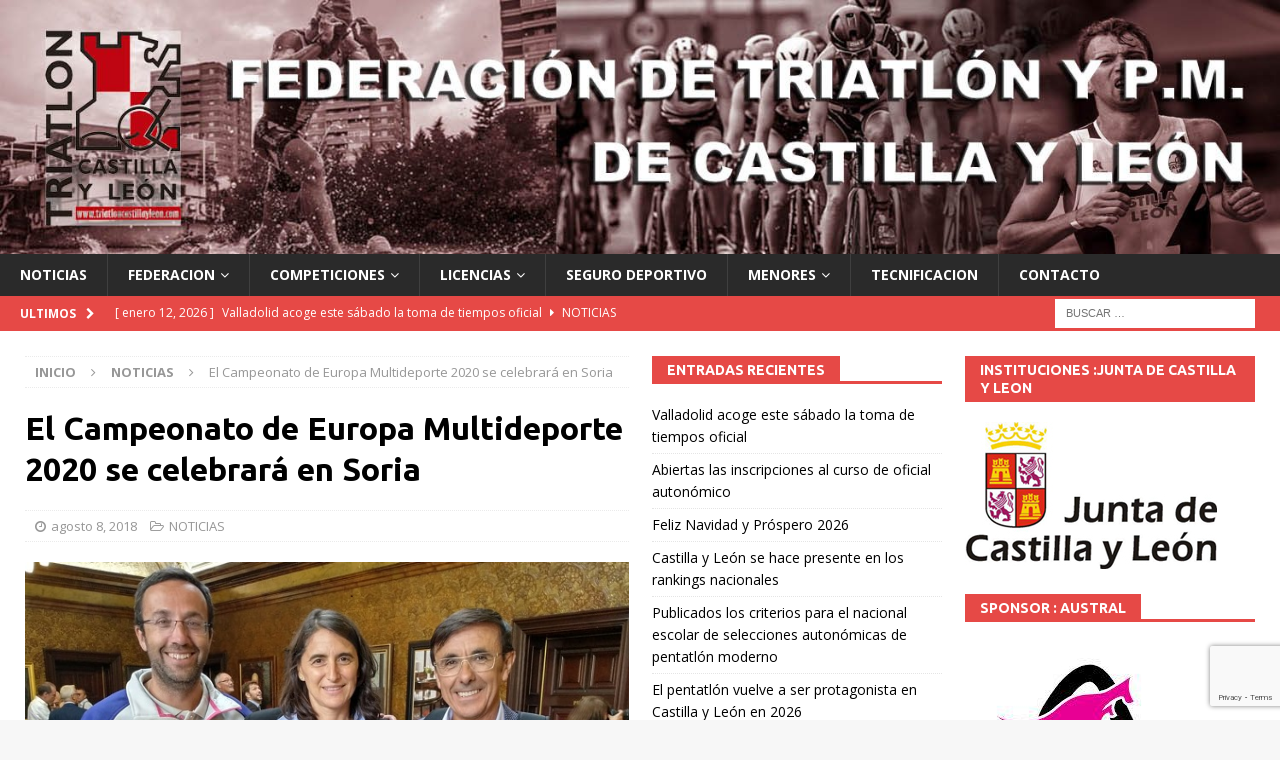

--- FILE ---
content_type: text/html; charset=UTF-8
request_url: https://www.triatloncastillayleon.com/el-campeonato-de-europa-multideporte-2020-se-celebrara-en-soria/
body_size: 13550
content:
<!DOCTYPE html>
<html class="no-js mh-two-sb" lang="es">
<head>
<meta charset="UTF-8">
<meta name="viewport" content="width=device-width, initial-scale=1.0">
<link rel="profile" href="http://gmpg.org/xfn/11" />
<title>El Campeonato de Europa Multideporte 2020 se celebrará en Soria &#8211; Triatlon Castilla y León</title>
<meta name='robots' content='max-image-preview:large' />
<link rel='dns-prefetch' href='//fonts.googleapis.com' />
<link rel="alternate" type="application/rss+xml" title="Triatlon Castilla y León &raquo; Feed" href="https://www.triatloncastillayleon.com/feed/" />
<link rel="alternate" type="application/rss+xml" title="Triatlon Castilla y León &raquo; Feed de los comentarios" href="https://www.triatloncastillayleon.com/comments/feed/" />
<link rel="alternate" type="text/calendar" title="Triatlon Castilla y León &raquo; iCal Feed" href="https://www.triatloncastillayleon.com/eventos/?ical=1" />
<link rel="alternate" title="oEmbed (JSON)" type="application/json+oembed" href="https://www.triatloncastillayleon.com/wp-json/oembed/1.0/embed?url=https%3A%2F%2Fwww.triatloncastillayleon.com%2Fel-campeonato-de-europa-multideporte-2020-se-celebrara-en-soria%2F" />
<link rel="alternate" title="oEmbed (XML)" type="text/xml+oembed" href="https://www.triatloncastillayleon.com/wp-json/oembed/1.0/embed?url=https%3A%2F%2Fwww.triatloncastillayleon.com%2Fel-campeonato-de-europa-multideporte-2020-se-celebrara-en-soria%2F&#038;format=xml" />
<style id='wp-img-auto-sizes-contain-inline-css' type='text/css'>
img:is([sizes=auto i],[sizes^="auto," i]){contain-intrinsic-size:3000px 1500px}
/*# sourceURL=wp-img-auto-sizes-contain-inline-css */
</style>
<style id='wp-emoji-styles-inline-css' type='text/css'>

	img.wp-smiley, img.emoji {
		display: inline !important;
		border: none !important;
		box-shadow: none !important;
		height: 1em !important;
		width: 1em !important;
		margin: 0 0.07em !important;
		vertical-align: -0.1em !important;
		background: none !important;
		padding: 0 !important;
	}
/*# sourceURL=wp-emoji-styles-inline-css */
</style>
<link rel='stylesheet' id='wp-block-library-css' href='https://www.triatloncastillayleon.com/wp-includes/css/dist/block-library/style.min.css?ver=6.9' type='text/css' media='all' />
<style id='global-styles-inline-css' type='text/css'>
:root{--wp--preset--aspect-ratio--square: 1;--wp--preset--aspect-ratio--4-3: 4/3;--wp--preset--aspect-ratio--3-4: 3/4;--wp--preset--aspect-ratio--3-2: 3/2;--wp--preset--aspect-ratio--2-3: 2/3;--wp--preset--aspect-ratio--16-9: 16/9;--wp--preset--aspect-ratio--9-16: 9/16;--wp--preset--color--black: #000000;--wp--preset--color--cyan-bluish-gray: #abb8c3;--wp--preset--color--white: #ffffff;--wp--preset--color--pale-pink: #f78da7;--wp--preset--color--vivid-red: #cf2e2e;--wp--preset--color--luminous-vivid-orange: #ff6900;--wp--preset--color--luminous-vivid-amber: #fcb900;--wp--preset--color--light-green-cyan: #7bdcb5;--wp--preset--color--vivid-green-cyan: #00d084;--wp--preset--color--pale-cyan-blue: #8ed1fc;--wp--preset--color--vivid-cyan-blue: #0693e3;--wp--preset--color--vivid-purple: #9b51e0;--wp--preset--gradient--vivid-cyan-blue-to-vivid-purple: linear-gradient(135deg,rgb(6,147,227) 0%,rgb(155,81,224) 100%);--wp--preset--gradient--light-green-cyan-to-vivid-green-cyan: linear-gradient(135deg,rgb(122,220,180) 0%,rgb(0,208,130) 100%);--wp--preset--gradient--luminous-vivid-amber-to-luminous-vivid-orange: linear-gradient(135deg,rgb(252,185,0) 0%,rgb(255,105,0) 100%);--wp--preset--gradient--luminous-vivid-orange-to-vivid-red: linear-gradient(135deg,rgb(255,105,0) 0%,rgb(207,46,46) 100%);--wp--preset--gradient--very-light-gray-to-cyan-bluish-gray: linear-gradient(135deg,rgb(238,238,238) 0%,rgb(169,184,195) 100%);--wp--preset--gradient--cool-to-warm-spectrum: linear-gradient(135deg,rgb(74,234,220) 0%,rgb(151,120,209) 20%,rgb(207,42,186) 40%,rgb(238,44,130) 60%,rgb(251,105,98) 80%,rgb(254,248,76) 100%);--wp--preset--gradient--blush-light-purple: linear-gradient(135deg,rgb(255,206,236) 0%,rgb(152,150,240) 100%);--wp--preset--gradient--blush-bordeaux: linear-gradient(135deg,rgb(254,205,165) 0%,rgb(254,45,45) 50%,rgb(107,0,62) 100%);--wp--preset--gradient--luminous-dusk: linear-gradient(135deg,rgb(255,203,112) 0%,rgb(199,81,192) 50%,rgb(65,88,208) 100%);--wp--preset--gradient--pale-ocean: linear-gradient(135deg,rgb(255,245,203) 0%,rgb(182,227,212) 50%,rgb(51,167,181) 100%);--wp--preset--gradient--electric-grass: linear-gradient(135deg,rgb(202,248,128) 0%,rgb(113,206,126) 100%);--wp--preset--gradient--midnight: linear-gradient(135deg,rgb(2,3,129) 0%,rgb(40,116,252) 100%);--wp--preset--font-size--small: 13px;--wp--preset--font-size--medium: 20px;--wp--preset--font-size--large: 36px;--wp--preset--font-size--x-large: 42px;--wp--preset--spacing--20: 0.44rem;--wp--preset--spacing--30: 0.67rem;--wp--preset--spacing--40: 1rem;--wp--preset--spacing--50: 1.5rem;--wp--preset--spacing--60: 2.25rem;--wp--preset--spacing--70: 3.38rem;--wp--preset--spacing--80: 5.06rem;--wp--preset--shadow--natural: 6px 6px 9px rgba(0, 0, 0, 0.2);--wp--preset--shadow--deep: 12px 12px 50px rgba(0, 0, 0, 0.4);--wp--preset--shadow--sharp: 6px 6px 0px rgba(0, 0, 0, 0.2);--wp--preset--shadow--outlined: 6px 6px 0px -3px rgb(255, 255, 255), 6px 6px rgb(0, 0, 0);--wp--preset--shadow--crisp: 6px 6px 0px rgb(0, 0, 0);}:where(.is-layout-flex){gap: 0.5em;}:where(.is-layout-grid){gap: 0.5em;}body .is-layout-flex{display: flex;}.is-layout-flex{flex-wrap: wrap;align-items: center;}.is-layout-flex > :is(*, div){margin: 0;}body .is-layout-grid{display: grid;}.is-layout-grid > :is(*, div){margin: 0;}:where(.wp-block-columns.is-layout-flex){gap: 2em;}:where(.wp-block-columns.is-layout-grid){gap: 2em;}:where(.wp-block-post-template.is-layout-flex){gap: 1.25em;}:where(.wp-block-post-template.is-layout-grid){gap: 1.25em;}.has-black-color{color: var(--wp--preset--color--black) !important;}.has-cyan-bluish-gray-color{color: var(--wp--preset--color--cyan-bluish-gray) !important;}.has-white-color{color: var(--wp--preset--color--white) !important;}.has-pale-pink-color{color: var(--wp--preset--color--pale-pink) !important;}.has-vivid-red-color{color: var(--wp--preset--color--vivid-red) !important;}.has-luminous-vivid-orange-color{color: var(--wp--preset--color--luminous-vivid-orange) !important;}.has-luminous-vivid-amber-color{color: var(--wp--preset--color--luminous-vivid-amber) !important;}.has-light-green-cyan-color{color: var(--wp--preset--color--light-green-cyan) !important;}.has-vivid-green-cyan-color{color: var(--wp--preset--color--vivid-green-cyan) !important;}.has-pale-cyan-blue-color{color: var(--wp--preset--color--pale-cyan-blue) !important;}.has-vivid-cyan-blue-color{color: var(--wp--preset--color--vivid-cyan-blue) !important;}.has-vivid-purple-color{color: var(--wp--preset--color--vivid-purple) !important;}.has-black-background-color{background-color: var(--wp--preset--color--black) !important;}.has-cyan-bluish-gray-background-color{background-color: var(--wp--preset--color--cyan-bluish-gray) !important;}.has-white-background-color{background-color: var(--wp--preset--color--white) !important;}.has-pale-pink-background-color{background-color: var(--wp--preset--color--pale-pink) !important;}.has-vivid-red-background-color{background-color: var(--wp--preset--color--vivid-red) !important;}.has-luminous-vivid-orange-background-color{background-color: var(--wp--preset--color--luminous-vivid-orange) !important;}.has-luminous-vivid-amber-background-color{background-color: var(--wp--preset--color--luminous-vivid-amber) !important;}.has-light-green-cyan-background-color{background-color: var(--wp--preset--color--light-green-cyan) !important;}.has-vivid-green-cyan-background-color{background-color: var(--wp--preset--color--vivid-green-cyan) !important;}.has-pale-cyan-blue-background-color{background-color: var(--wp--preset--color--pale-cyan-blue) !important;}.has-vivid-cyan-blue-background-color{background-color: var(--wp--preset--color--vivid-cyan-blue) !important;}.has-vivid-purple-background-color{background-color: var(--wp--preset--color--vivid-purple) !important;}.has-black-border-color{border-color: var(--wp--preset--color--black) !important;}.has-cyan-bluish-gray-border-color{border-color: var(--wp--preset--color--cyan-bluish-gray) !important;}.has-white-border-color{border-color: var(--wp--preset--color--white) !important;}.has-pale-pink-border-color{border-color: var(--wp--preset--color--pale-pink) !important;}.has-vivid-red-border-color{border-color: var(--wp--preset--color--vivid-red) !important;}.has-luminous-vivid-orange-border-color{border-color: var(--wp--preset--color--luminous-vivid-orange) !important;}.has-luminous-vivid-amber-border-color{border-color: var(--wp--preset--color--luminous-vivid-amber) !important;}.has-light-green-cyan-border-color{border-color: var(--wp--preset--color--light-green-cyan) !important;}.has-vivid-green-cyan-border-color{border-color: var(--wp--preset--color--vivid-green-cyan) !important;}.has-pale-cyan-blue-border-color{border-color: var(--wp--preset--color--pale-cyan-blue) !important;}.has-vivid-cyan-blue-border-color{border-color: var(--wp--preset--color--vivid-cyan-blue) !important;}.has-vivid-purple-border-color{border-color: var(--wp--preset--color--vivid-purple) !important;}.has-vivid-cyan-blue-to-vivid-purple-gradient-background{background: var(--wp--preset--gradient--vivid-cyan-blue-to-vivid-purple) !important;}.has-light-green-cyan-to-vivid-green-cyan-gradient-background{background: var(--wp--preset--gradient--light-green-cyan-to-vivid-green-cyan) !important;}.has-luminous-vivid-amber-to-luminous-vivid-orange-gradient-background{background: var(--wp--preset--gradient--luminous-vivid-amber-to-luminous-vivid-orange) !important;}.has-luminous-vivid-orange-to-vivid-red-gradient-background{background: var(--wp--preset--gradient--luminous-vivid-orange-to-vivid-red) !important;}.has-very-light-gray-to-cyan-bluish-gray-gradient-background{background: var(--wp--preset--gradient--very-light-gray-to-cyan-bluish-gray) !important;}.has-cool-to-warm-spectrum-gradient-background{background: var(--wp--preset--gradient--cool-to-warm-spectrum) !important;}.has-blush-light-purple-gradient-background{background: var(--wp--preset--gradient--blush-light-purple) !important;}.has-blush-bordeaux-gradient-background{background: var(--wp--preset--gradient--blush-bordeaux) !important;}.has-luminous-dusk-gradient-background{background: var(--wp--preset--gradient--luminous-dusk) !important;}.has-pale-ocean-gradient-background{background: var(--wp--preset--gradient--pale-ocean) !important;}.has-electric-grass-gradient-background{background: var(--wp--preset--gradient--electric-grass) !important;}.has-midnight-gradient-background{background: var(--wp--preset--gradient--midnight) !important;}.has-small-font-size{font-size: var(--wp--preset--font-size--small) !important;}.has-medium-font-size{font-size: var(--wp--preset--font-size--medium) !important;}.has-large-font-size{font-size: var(--wp--preset--font-size--large) !important;}.has-x-large-font-size{font-size: var(--wp--preset--font-size--x-large) !important;}
/*# sourceURL=global-styles-inline-css */
</style>

<style id='classic-theme-styles-inline-css' type='text/css'>
/*! This file is auto-generated */
.wp-block-button__link{color:#fff;background-color:#32373c;border-radius:9999px;box-shadow:none;text-decoration:none;padding:calc(.667em + 2px) calc(1.333em + 2px);font-size:1.125em}.wp-block-file__button{background:#32373c;color:#fff;text-decoration:none}
/*# sourceURL=/wp-includes/css/classic-themes.min.css */
</style>
<link rel='stylesheet' id='contact-form-7-css' href='https://www.triatloncastillayleon.com/wp-content/plugins/contact-form-7/includes/css/styles.css?ver=5.9.3' type='text/css' media='all' />
<link rel='stylesheet' id='mh-magazine-css' href='https://www.triatloncastillayleon.com/wp-content/themes/mh-magazine/style.css?ver=3.8.3' type='text/css' media='all' />
<link rel='stylesheet' id='mh-font-awesome-css' href='https://www.triatloncastillayleon.com/wp-content/themes/mh-magazine/includes/font-awesome.min.css' type='text/css' media='all' />
<link rel='stylesheet' id='mh-google-fonts-css' href='https://fonts.googleapis.com/css?family=Open+Sans:300,400,400italic,600,700%7cUbuntu:300,400,400italic,600,700' type='text/css' media='all' />
<script type="text/javascript" src="https://www.triatloncastillayleon.com/wp-includes/js/jquery/jquery.min.js?ver=3.7.1" id="jquery-core-js"></script>
<script type="text/javascript" src="https://www.triatloncastillayleon.com/wp-includes/js/jquery/jquery-migrate.min.js?ver=3.4.1" id="jquery-migrate-js"></script>
<script type="text/javascript" src="https://www.triatloncastillayleon.com/wp-content/themes/mh-magazine/js/scripts.js?ver=3.8.3" id="mh-scripts-js"></script>
<script></script><link rel="https://api.w.org/" href="https://www.triatloncastillayleon.com/wp-json/" /><link rel="alternate" title="JSON" type="application/json" href="https://www.triatloncastillayleon.com/wp-json/wp/v2/posts/2564" /><link rel="EditURI" type="application/rsd+xml" title="RSD" href="https://www.triatloncastillayleon.com/xmlrpc.php?rsd" />
<meta name="generator" content="WordPress 6.9" />
<link rel="canonical" href="https://www.triatloncastillayleon.com/el-campeonato-de-europa-multideporte-2020-se-celebrara-en-soria/" />
<link rel='shortlink' href='https://www.triatloncastillayleon.com/?p=2564' />
<meta name="tec-api-version" content="v1"><meta name="tec-api-origin" content="https://www.triatloncastillayleon.com"><link rel="alternate" href="https://www.triatloncastillayleon.com/wp-json/tribe/events/v1/" /><!--[if lt IE 9]>
<script src="https://www.triatloncastillayleon.com/wp-content/themes/mh-magazine/js/css3-mediaqueries.js"></script>
<![endif]-->
<style type="text/css">
.entry-content { font-size: 12px; font-size: 0.75rem; }
h1, h2, h3, h4, h5, h6, .mh-custom-posts-small-title { font-family: "Ubuntu", sans-serif; }
</style>
<meta name="generator" content="Powered by WPBakery Page Builder - drag and drop page builder for WordPress."/>
<link rel="icon" href="https://www.triatloncastillayleon.com/wp-content/uploads/2017/11/cropped-logofedeCYL-32x32.jpg" sizes="32x32" />
<link rel="icon" href="https://www.triatloncastillayleon.com/wp-content/uploads/2017/11/cropped-logofedeCYL-192x192.jpg" sizes="192x192" />
<link rel="apple-touch-icon" href="https://www.triatloncastillayleon.com/wp-content/uploads/2017/11/cropped-logofedeCYL-180x180.jpg" />
<meta name="msapplication-TileImage" content="https://www.triatloncastillayleon.com/wp-content/uploads/2017/11/cropped-logofedeCYL-270x270.jpg" />
<noscript><style> .wpb_animate_when_almost_visible { opacity: 1; }</style></noscript></head>
<body id="mh-mobile" class="wp-singular post-template-default single single-post postid-2564 single-format-aside wp-theme-mh-magazine tribe-no-js mh-wide-layout mh-right-sb mh-loop-layout1 mh-widget-layout5 mh-header-transparent wpb-js-composer js-comp-ver-7.5 vc_non_responsive" itemscope="itemscope" itemtype="http://schema.org/WebPage">
<div class="mh-header-nav-mobile clearfix"></div>
	<div class="mh-preheader">
    	<div class="mh-container mh-container-inner mh-row clearfix">
										<div class="mh-header-bar-content mh-header-bar-top-right mh-col-1-3 clearfix">
									</div>
					</div>
	</div>
<header class="mh-header" itemscope="itemscope" itemtype="http://schema.org/WPHeader">
	<div class="mh-container mh-container-inner clearfix">
		<div class="mh-custom-header clearfix">
<a class="mh-header-image-link" href="https://www.triatloncastillayleon.com/" title="Triatlon Castilla y León" rel="home">
<img class="mh-header-image" src="https://www.triatloncastillayleon.com/wp-content/uploads/2024/04/cropped-trabajo_cabecera_nueva24-1.jpg" height="298" width="1500" alt="Triatlon Castilla y León" />
</a>
</div>
	</div>
	<div class="mh-main-nav-wrap">
		<nav class="mh-navigation mh-main-nav mh-container mh-container-inner clearfix" itemscope="itemscope" itemtype="http://schema.org/SiteNavigationElement">
			<div class="menu-menu-1-container"><ul id="menu-menu-1" class="menu"><li id="menu-item-226" class="menu-item menu-item-type-custom menu-item-object-custom menu-item-home menu-item-226"><a href="https://www.triatloncastillayleon.com">NOTICIAS</a></li>
<li id="menu-item-75" class="menu-item menu-item-type-post_type menu-item-object-page menu-item-has-children menu-item-75"><a href="https://www.triatloncastillayleon.com/federacion-de-triatlon-de-castilla-y-leon/">FEDERACION</a>
<ul class="sub-menu">
	<li id="menu-item-349" class="menu-item menu-item-type-post_type menu-item-object-page menu-item-349"><a href="https://www.triatloncastillayleon.com/reglamentos/">REGLAMENTOS</a></li>
	<li id="menu-item-264" class="menu-item menu-item-type-post_type menu-item-object-page menu-item-264"><a href="https://www.triatloncastillayleon.com/normativas/">NORMATIVAS</a></li>
	<li id="menu-item-10203" class="menu-item menu-item-type-post_type menu-item-object-page menu-item-10203"><a href="https://www.triatloncastillayleon.com/transparencia/">TRANSPARENCIA</a></li>
	<li id="menu-item-331" class="menu-item menu-item-type-post_type menu-item-object-page menu-item-331"><a href="https://www.triatloncastillayleon.com/informacion-general/">INFORMACION GENERAL</a></li>
	<li id="menu-item-348" class="menu-item menu-item-type-post_type menu-item-object-page menu-item-348"><a href="https://www.triatloncastillayleon.com/circulares/">CIRCULARES</a></li>
	<li id="menu-item-334" class="menu-item menu-item-type-post_type menu-item-object-page menu-item-334"><a href="https://www.triatloncastillayleon.com/estatutos/">ESTATUTOS</a></li>
	<li id="menu-item-1744" class="menu-item menu-item-type-post_type menu-item-object-page menu-item-1744"><a href="https://www.triatloncastillayleon.com/clubes-federados-2022/">CLUBES FEDERADOS 2025</a></li>
	<li id="menu-item-536" class="menu-item menu-item-type-post_type menu-item-object-page menu-item-536"><a href="https://www.triatloncastillayleon.com/actas-juntas-directivas/">ACTAS JUNTAS DIRECTIVAS</a></li>
	<li id="menu-item-537" class="menu-item menu-item-type-post_type menu-item-object-page menu-item-537"><a href="https://www.triatloncastillayleon.com/actas-asambleas/">ACTAS ASAMBLEAS</a></li>
	<li id="menu-item-479" class="menu-item menu-item-type-post_type menu-item-object-page menu-item-479"><a href="https://www.triatloncastillayleon.com/proceso-electoral/">PROCESO ELECTORAL</a></li>
	<li id="menu-item-11006" class="menu-item menu-item-type-post_type menu-item-object-page menu-item-11006"><a href="https://www.triatloncastillayleon.com/politica-de-privacidad/">POLITICA DE PRIVACIDAD</a></li>
	<li id="menu-item-10424" class="menu-item menu-item-type-post_type menu-item-object-page menu-item-10424"><a href="https://www.triatloncastillayleon.com/politica-de-cookies/">Política de cookies, Acuerdos Legales</a></li>
</ul>
</li>
<li id="menu-item-117" class="menu-item menu-item-type-custom menu-item-object-custom menu-item-has-children menu-item-117"><a href="#">COMPETICIONES</a>
<ul class="sub-menu">
	<li id="menu-item-64" class="menu-item menu-item-type-post_type menu-item-object-page menu-item-64"><a href="https://www.triatloncastillayleon.com/eventos/">CALENDARIO</a></li>
	<li id="menu-item-388" class="menu-item menu-item-type-post_type menu-item-object-page menu-item-388"><a href="https://www.triatloncastillayleon.com/eventos-2/">PROXIMAS COMPETICIONES</a></li>
	<li id="menu-item-11358" class="menu-item menu-item-type-post_type menu-item-object-page menu-item-11358"><a href="https://www.triatloncastillayleon.com/kit-de-competicion/">KIT DE COMPETICION 2026</a></li>
	<li id="menu-item-14941" class="menu-item menu-item-type-custom menu-item-object-custom menu-item-has-children menu-item-14941"><a href="#">CLASIFICACIONES</a>
	<ul class="sub-menu">
		<li id="menu-item-19014" class="menu-item menu-item-type-custom menu-item-object-custom menu-item-has-children menu-item-19014"><a href="https://www.triatloncastillayleon.com/clasificaciones-duatlon-2025/#">2025</a>
		<ul class="sub-menu">
			<li id="menu-item-19015" class="menu-item menu-item-type-post_type menu-item-object-page menu-item-19015"><a href="https://www.triatloncastillayleon.com/clasificaciones-duatlon-2025/">CLASIFICACIONES DUATLON 2025</a></li>
			<li id="menu-item-19307" class="menu-item menu-item-type-post_type menu-item-object-page menu-item-19307"><a href="https://www.triatloncastillayleon.com/clasificaciones-triatlon-2025/">CLASIFICACIONES TRIATLON 2025</a></li>
			<li id="menu-item-19435" class="menu-item menu-item-type-post_type menu-item-object-page menu-item-19435"><a href="https://www.triatloncastillayleon.com/clasificaciones-pentatlon-2025/">CLASIFICACIONES PENTATLON 2025</a></li>
			<li id="menu-item-19078" class="menu-item menu-item-type-post_type menu-item-object-page menu-item-19078"><a href="https://www.triatloncastillayleon.com/liga-de-clubes-y-ranking-de-escuelas-2025/">LIGA DE CLUBES Y RANKING DE ESCUELAS 2025</a></li>
		</ul>
</li>
		<li id="menu-item-16922" class="menu-item menu-item-type-custom menu-item-object-custom menu-item-has-children menu-item-16922"><a href="https://www.triatloncastillayleon.com/clasificaciones-duatlon-2024/#">2024</a>
		<ul class="sub-menu">
			<li id="menu-item-16921" class="menu-item menu-item-type-post_type menu-item-object-page menu-item-16921"><a href="https://www.triatloncastillayleon.com/clasificaciones-duatlon-2024/">CLASIFICACIONES DUATLON 2024</a></li>
			<li id="menu-item-17019" class="menu-item menu-item-type-post_type menu-item-object-page menu-item-17019"><a href="https://www.triatloncastillayleon.com/clasificaciones-triatlon-2024/">CLASIFICACIONES TRIATLON 2024</a></li>
			<li id="menu-item-17042" class="menu-item menu-item-type-post_type menu-item-object-page menu-item-17042"><a href="https://www.triatloncastillayleon.com/ranking-de-clubes-y-escuelas-2024/">LIGA DE CLUBES Y RANKING DE ESCUELAS 2024</a></li>
			<li id="menu-item-18673" class="menu-item menu-item-type-post_type menu-item-object-page menu-item-18673"><a href="https://www.triatloncastillayleon.com/clasificaciones-pentatlon-2024/">CLASIFICACIONES PENTATLON 2024</a></li>
		</ul>
</li>
		<li id="menu-item-118" class="menu-item menu-item-type-custom menu-item-object-custom menu-item-has-children menu-item-118"><a href="#">2023</a>
		<ul class="sub-menu">
			<li id="menu-item-14940" class="menu-item menu-item-type-post_type menu-item-object-page menu-item-14940"><a href="https://www.triatloncastillayleon.com/clasificaciones-duatlon-2023/">CLASIFICACIONES DUATLON 2023</a></li>
			<li id="menu-item-15133" class="menu-item menu-item-type-post_type menu-item-object-page menu-item-15133"><a href="https://www.triatloncastillayleon.com/clasificaciones-triatlon-2023/">CLASIFICACIONES TRIATLON / ACUATLON 2023</a></li>
			<li id="menu-item-15329" class="menu-item menu-item-type-post_type menu-item-object-page menu-item-15329"><a href="https://www.triatloncastillayleon.com/ranking-de-clubes-y-escuelas-2023/">LIGA DE CLUBES Y RANKING DE ESCUELAS 2023</a></li>
		</ul>
</li>
		<li id="menu-item-12280" class="menu-item menu-item-type-custom menu-item-object-custom menu-item-has-children menu-item-12280"><a href="#">2022</a>
		<ul class="sub-menu">
			<li id="menu-item-12284" class="menu-item menu-item-type-post_type menu-item-object-page menu-item-12284"><a href="https://www.triatloncastillayleon.com/clasificaciones-duatlon-2022/">CLASIFICACIONES DUATLON 2022</a></li>
			<li id="menu-item-12527" class="menu-item menu-item-type-post_type menu-item-object-page menu-item-12527"><a href="https://www.triatloncastillayleon.com/clasificaciones-triatlon-2022/">CLASIFICACIONES TRIATLON 2022</a></li>
			<li id="menu-item-12651" class="menu-item menu-item-type-post_type menu-item-object-page menu-item-12651"><a href="https://www.triatloncastillayleon.com/ranking-de-clubes-y-escuelas-2022/">RANKING DE CLUBES Y ESCUELAS 2022</a></li>
		</ul>
</li>
		<li id="menu-item-10890" class="menu-item menu-item-type-custom menu-item-object-custom menu-item-has-children menu-item-10890"><a href="#">2021</a>
		<ul class="sub-menu">
			<li id="menu-item-10889" class="menu-item menu-item-type-post_type menu-item-object-page menu-item-10889"><a href="https://www.triatloncastillayleon.com/clasificaciones-duatlon-2021/">CLASIFICACIONES DUATLON 2021</a></li>
			<li id="menu-item-11311" class="menu-item menu-item-type-post_type menu-item-object-page menu-item-11311"><a href="https://www.triatloncastillayleon.com/clasificaciones-triatlon-2021/">CLASIFICACIONES TRIATLON 2021</a></li>
			<li id="menu-item-11856" class="menu-item menu-item-type-post_type menu-item-object-page menu-item-11856"><a href="https://www.triatloncastillayleon.com/ranking-de-clubes-2021/">RANKING DE CLUBES 2021</a></li>
		</ul>
</li>
		<li id="menu-item-8740" class="menu-item menu-item-type-custom menu-item-object-custom menu-item-has-children menu-item-8740"><a href="#">2020</a>
		<ul class="sub-menu">
			<li id="menu-item-8739" class="menu-item menu-item-type-post_type menu-item-object-page menu-item-8739"><a href="https://www.triatloncastillayleon.com/clasificaciones-duatlon-2020/">CLASIFICACIONES DUATLON 2020</a></li>
		</ul>
</li>
		<li id="menu-item-9438" class="menu-item menu-item-type-post_type menu-item-object-page menu-item-has-children menu-item-9438"><a href="https://www.triatloncastillayleon.com/clasificaciones-2019/">2019</a>
		<ul class="sub-menu">
			<li id="menu-item-3204" class="menu-item menu-item-type-post_type menu-item-object-page menu-item-3204"><a href="https://www.triatloncastillayleon.com/clasificaciones-duatlon-2019/">CLASIFICACIONES DUATLON 2019</a></li>
			<li id="menu-item-3538" class="menu-item menu-item-type-post_type menu-item-object-page menu-item-3538"><a href="https://www.triatloncastillayleon.com/clasificaciones-triatlon-2019/">CLASIFICACIONES TRIATLON 2019</a></li>
			<li id="menu-item-3842" class="menu-item menu-item-type-post_type menu-item-object-page menu-item-3842"><a href="https://www.triatloncastillayleon.com/ranking-de-clubes-2019/">RANKING DE CLUBES 2019</a></li>
		</ul>
</li>
		<li id="menu-item-9430" class="menu-item menu-item-type-post_type menu-item-object-page menu-item-has-children menu-item-9430"><a href="https://www.triatloncastillayleon.com/clasificaciones-2018/">2018</a>
		<ul class="sub-menu">
			<li id="menu-item-449" class="menu-item menu-item-type-post_type menu-item-object-page menu-item-449"><a href="https://www.triatloncastillayleon.com/clasificaciones-duatlon-2018/">CLASIFICACIONES DUATLON 2018</a></li>
			<li id="menu-item-450" class="menu-item menu-item-type-post_type menu-item-object-page menu-item-450"><a href="https://www.triatloncastillayleon.com/clasificaciones-triatlon-2018/">CLASIFICACIONES TRIATLON 2018</a></li>
		</ul>
</li>
		<li id="menu-item-62" class="menu-item menu-item-type-post_type menu-item-object-page menu-item-has-children menu-item-62"><a href="https://www.triatloncastillayleon.com/clasificaciones-2017/">2017</a>
		<ul class="sub-menu">
			<li id="menu-item-9298" class="menu-item menu-item-type-post_type menu-item-object-page menu-item-9298"><a href="https://www.triatloncastillayleon.com/clasificaciones-duatlon-2017/">CLASIFICACIONES DUATLON 2017</a></li>
			<li id="menu-item-9297" class="menu-item menu-item-type-post_type menu-item-object-page menu-item-9297"><a href="https://www.triatloncastillayleon.com/clasificaciones-triatlon-2017/">CLASIFICACIONES TRIATLON 2017</a></li>
		</ul>
</li>
		<li id="menu-item-61" class="menu-item menu-item-type-post_type menu-item-object-page menu-item-has-children menu-item-61"><a href="https://www.triatloncastillayleon.com/clasificaciones-2016/">2016</a>
		<ul class="sub-menu">
			<li id="menu-item-9320" class="menu-item menu-item-type-post_type menu-item-object-page menu-item-9320"><a href="https://www.triatloncastillayleon.com/clasificaciones-duatlon-2016/">CLASIFICACIONES DUATLON 2016</a></li>
			<li id="menu-item-9321" class="menu-item menu-item-type-post_type menu-item-object-page menu-item-9321"><a href="https://www.triatloncastillayleon.com/clasificaciones-triatlon-2016/">CLASIFICACIONES TRIATLON 2016</a></li>
		</ul>
</li>
		<li id="menu-item-9423" class="menu-item menu-item-type-post_type menu-item-object-page menu-item-has-children menu-item-9423"><a href="https://www.triatloncastillayleon.com/clasificaciones-2015/">2015</a>
		<ul class="sub-menu">
			<li id="menu-item-59" class="menu-item menu-item-type-post_type menu-item-object-page menu-item-59"><a href="https://www.triatloncastillayleon.com/clasificaciones-duatlon-2015/">CLASIFICACIONES DUATLON 2015</a></li>
			<li id="menu-item-60" class="menu-item menu-item-type-post_type menu-item-object-page menu-item-60"><a href="https://www.triatloncastillayleon.com/clasificaciones-triatlon-2015/">CLASIFICACIONES TRIATLON 2015</a></li>
		</ul>
</li>
		<li id="menu-item-70" class="menu-item menu-item-type-post_type menu-item-object-page menu-item-has-children menu-item-70"><a href="https://www.triatloncastillayleon.com/clasificaciones-2014/">2014</a>
		<ul class="sub-menu">
			<li id="menu-item-57" class="menu-item menu-item-type-post_type menu-item-object-page menu-item-57"><a href="https://www.triatloncastillayleon.com/clasificaciones-duatlon-2014/">CLASIFICACIONES DUATLON 2014</a></li>
			<li id="menu-item-58" class="menu-item menu-item-type-post_type menu-item-object-page menu-item-58"><a href="https://www.triatloncastillayleon.com/clasificaciones-triatlon-2014/">CLASIFICACIONES TRIATLON 2014</a></li>
		</ul>
</li>
		<li id="menu-item-69" class="menu-item menu-item-type-post_type menu-item-object-page menu-item-has-children menu-item-69"><a href="https://www.triatloncastillayleon.com/clasificaciones-2013/">2013</a>
		<ul class="sub-menu">
			<li id="menu-item-55" class="menu-item menu-item-type-post_type menu-item-object-page menu-item-55"><a href="https://www.triatloncastillayleon.com/clasificaciones-duatlon-2013/">CLASIFICACIONES DUATLON 2013</a></li>
			<li id="menu-item-56" class="menu-item menu-item-type-post_type menu-item-object-page menu-item-56"><a href="https://www.triatloncastillayleon.com/clasificaciones-triatlon-2013/">CLASIFICACIONES TRIATLON 2013</a></li>
		</ul>
</li>
		<li id="menu-item-9399" class="menu-item menu-item-type-post_type menu-item-object-page menu-item-has-children menu-item-9399"><a href="https://www.triatloncastillayleon.com/clasificaciones-2012/">2012</a>
		<ul class="sub-menu">
			<li id="menu-item-68" class="menu-item menu-item-type-post_type menu-item-object-page menu-item-68"><a href="https://www.triatloncastillayleon.com/clasificaciones-duatlon-2012/">CLASIFICACIONES DUATLON 2012</a></li>
			<li id="menu-item-80" class="menu-item menu-item-type-post_type menu-item-object-page menu-item-80"><a href="https://www.triatloncastillayleon.com/clasificaciones-triatlon-2012/">CLASIFICACIONES TRIATLON 2012</a></li>
		</ul>
</li>
		<li id="menu-item-67" class="menu-item menu-item-type-post_type menu-item-object-page menu-item-has-children menu-item-67"><a href="https://www.triatloncastillayleon.com/clasificaciones-2011/">2011</a>
		<ul class="sub-menu">
			<li id="menu-item-9452" class="menu-item menu-item-type-post_type menu-item-object-page menu-item-9452"><a href="https://www.triatloncastillayleon.com/clasificaciones-duatlon-2011/">CLASIFICACIONES DUATLON 2011</a></li>
			<li id="menu-item-9453" class="menu-item menu-item-type-post_type menu-item-object-page menu-item-9453"><a href="https://www.triatloncastillayleon.com/clasificaciones-triatlon-2011/">CLASIFICACIONES TRIATLON 2011</a></li>
		</ul>
</li>
		<li id="menu-item-66" class="menu-item menu-item-type-post_type menu-item-object-page menu-item-has-children menu-item-66"><a href="https://www.triatloncastillayleon.com/clasificaciones-2010/">2010</a>
		<ul class="sub-menu">
			<li id="menu-item-9460" class="menu-item menu-item-type-post_type menu-item-object-page menu-item-9460"><a href="https://www.triatloncastillayleon.com/clasificaciones-duatlon-2010/">CLASIFICACIONES DUATLON 2010</a></li>
			<li id="menu-item-9464" class="menu-item menu-item-type-post_type menu-item-object-page menu-item-9464"><a href="https://www.triatloncastillayleon.com/clasificaciones-triatlon-2010/">CLASIFICACIONES TRIATLON 2010</a></li>
		</ul>
</li>
		<li id="menu-item-9508" class="menu-item menu-item-type-post_type menu-item-object-page menu-item-has-children menu-item-9508"><a href="https://www.triatloncastillayleon.com/clasificaciones-2009/">2009</a>
		<ul class="sub-menu">
			<li id="menu-item-9512" class="menu-item menu-item-type-post_type menu-item-object-page menu-item-9512"><a href="https://www.triatloncastillayleon.com/clasificaciones-duatlon-2009/">CLASIFICACIONES DUATLON 2009</a></li>
			<li id="menu-item-9516" class="menu-item menu-item-type-post_type menu-item-object-page menu-item-9516"><a href="https://www.triatloncastillayleon.com/clasificaciones-triatlon-2009/">CLASIFICACIONES TRIATLON 2009</a></li>
		</ul>
</li>
	</ul>
</li>
	<li id="menu-item-268" class="menu-item menu-item-type-post_type menu-item-object-page menu-item-268"><a href="https://www.triatloncastillayleon.com/oficiales/">OFICIALES</a></li>
	<li id="menu-item-10296" class="menu-item menu-item-type-post_type menu-item-object-page menu-item-10296"><a href="https://www.triatloncastillayleon.com/covid-19/">COVID-19</a></li>
</ul>
</li>
<li id="menu-item-236" class="menu-item menu-item-type-custom menu-item-object-custom menu-item-has-children menu-item-236"><a href="https://www.triatloncastillayleon.com/federarse/">LICENCIAS</a>
<ul class="sub-menu">
	<li id="menu-item-76" class="menu-item menu-item-type-post_type menu-item-object-page menu-item-76"><a href="https://www.triatloncastillayleon.com/federarse/">FEDERARSE</a></li>
	<li id="menu-item-15032" class="menu-item menu-item-type-post_type menu-item-object-page menu-item-15032"><a href="https://www.triatloncastillayleon.com/licencias-pentatlon/">LICENCIAS PENTATLON</a></li>
</ul>
</li>
<li id="menu-item-83" class="menu-item menu-item-type-post_type menu-item-object-page menu-item-83"><a href="https://www.triatloncastillayleon.com/seguro-deportivo/">SEGURO DEPORTIVO</a></li>
<li id="menu-item-392" class="menu-item menu-item-type-post_type menu-item-object-page menu-item-has-children menu-item-392"><a href="https://www.triatloncastillayleon.com/menores/">MENORES</a>
<ul class="sub-menu">
	<li id="menu-item-853" class="menu-item menu-item-type-post_type menu-item-object-page menu-item-853"><a href="https://www.triatloncastillayleon.com/escuelas/">ESCUELAS</a></li>
	<li id="menu-item-888" class="menu-item menu-item-type-taxonomy menu-item-object-category menu-item-888"><a href="https://www.triatloncastillayleon.com/category/noticias-sobre-menores/">NOTICIAS DE MENORES</a></li>
	<li id="menu-item-9248" class="menu-item menu-item-type-post_type menu-item-object-page menu-item-9248"><a href="https://www.triatloncastillayleon.com/?page_id=9243">CAMPUS DE TRIATLON 2020</a></li>
	<li id="menu-item-3756" class="menu-item menu-item-type-custom menu-item-object-custom menu-item-has-children menu-item-3756"><a href="https://www.triatloncastillayleon.com/ranking-menores-2020/">RANKING DE MENORES</a>
	<ul class="sub-menu">
		<li id="menu-item-19026" class="menu-item menu-item-type-custom menu-item-object-custom menu-item-19026"><a href="https://www.triatloncastillayleon.com/ranking-menores-2025/">RANKING MENORES 2025</a></li>
		<li id="menu-item-16976" class="menu-item menu-item-type-post_type menu-item-object-page menu-item-16976"><a href="https://www.triatloncastillayleon.com/ranking-menores-2024/">RANKING MENORES 2024</a></li>
		<li id="menu-item-15006" class="menu-item menu-item-type-post_type menu-item-object-page menu-item-15006"><a href="https://www.triatloncastillayleon.com/ranking-menores-2023/">RANKING MENORES 2023</a></li>
		<li id="menu-item-12414" class="menu-item menu-item-type-post_type menu-item-object-page menu-item-12414"><a href="https://www.triatloncastillayleon.com/ranking-menores-2022/">RANKING MENORES 2022</a></li>
		<li id="menu-item-11031" class="menu-item menu-item-type-post_type menu-item-object-page menu-item-11031"><a href="https://www.triatloncastillayleon.com/ranking-menores-2021/">RANKING MENORES 2021</a></li>
		<li id="menu-item-8746" class="menu-item menu-item-type-post_type menu-item-object-page menu-item-8746"><a href="https://www.triatloncastillayleon.com/ranking-menores-2020/">RANKING MENORES 2020</a></li>
		<li id="menu-item-3755" class="menu-item menu-item-type-post_type menu-item-object-page menu-item-3755"><a href="https://www.triatloncastillayleon.com/ranking-menores-2019/">RANKING MENORES 2019</a></li>
		<li id="menu-item-3751" class="menu-item menu-item-type-custom menu-item-object-custom menu-item-3751"><a href="https://www.triatloncastillayleon.com/ranking-menores-2018">RANKING MENORES 2018</a></li>
		<li id="menu-item-3818" class="menu-item menu-item-type-post_type menu-item-object-page menu-item-3818"><a href="https://www.triatloncastillayleon.com/ranking-menores-2017/">RANKING MENORES 2017</a></li>
	</ul>
</li>
</ul>
</li>
<li id="menu-item-343" class="menu-item menu-item-type-post_type menu-item-object-page menu-item-343"><a href="https://www.triatloncastillayleon.com/tecnificacion/">TECNIFICACION</a></li>
<li id="menu-item-318" class="menu-item menu-item-type-post_type menu-item-object-page menu-item-318"><a href="https://www.triatloncastillayleon.com/contacto/">CONTACTO</a></li>
</ul></div>		</nav>
	</div>
	</header>
	<div class="mh-subheader">
		<div class="mh-container mh-container-inner mh-row clearfix">
							<div class="mh-header-bar-content mh-header-bar-bottom-left mh-col-2-3 clearfix">
											<div class="mh-header-ticker mh-header-ticker-bottom">
							<div class="mh-ticker-bottom">
			<div class="mh-ticker-title mh-ticker-title-bottom">
			ULTIMOS<i class="fa fa-chevron-right"></i>		</div>
		<div class="mh-ticker-content mh-ticker-content-bottom">
		<ul id="mh-ticker-loop-bottom">				<li class="mh-ticker-item mh-ticker-item-bottom">
					<a href="https://www.triatloncastillayleon.com/valladolid-acoge-este-sabado-la-toma-de-tiempos-oficial/" title="Valladolid acoge este sábado la toma de tiempos oficial">
						<span class="mh-ticker-item-date mh-ticker-item-date-bottom">
                        	[ enero 12, 2026 ]                        </span>
						<span class="mh-ticker-item-title mh-ticker-item-title-bottom">
							Valladolid acoge este sábado la toma de tiempos oficial						</span>
													<span class="mh-ticker-item-cat mh-ticker-item-cat-bottom">
								<i class="fa fa-caret-right"></i>
																NOTICIAS							</span>
											</a>
				</li>				<li class="mh-ticker-item mh-ticker-item-bottom">
					<a href="https://www.triatloncastillayleon.com/abiertas-las-inscripciones-al-curso-de-oficial-autonomico/" title="Abiertas las inscripciones al curso de oficial autonómico">
						<span class="mh-ticker-item-date mh-ticker-item-date-bottom">
                        	[ diciembre 23, 2025 ]                        </span>
						<span class="mh-ticker-item-title mh-ticker-item-title-bottom">
							Abiertas las inscripciones al curso de oficial autonómico						</span>
													<span class="mh-ticker-item-cat mh-ticker-item-cat-bottom">
								<i class="fa fa-caret-right"></i>
																NOTICIAS							</span>
											</a>
				</li>				<li class="mh-ticker-item mh-ticker-item-bottom">
					<a href="https://www.triatloncastillayleon.com/feliz-navidad-y-prospero-2026/" title="Feliz Navidad y Próspero 2026">
						<span class="mh-ticker-item-date mh-ticker-item-date-bottom">
                        	[ diciembre 18, 2025 ]                        </span>
						<span class="mh-ticker-item-title mh-ticker-item-title-bottom">
							Feliz Navidad y Próspero 2026						</span>
													<span class="mh-ticker-item-cat mh-ticker-item-cat-bottom">
								<i class="fa fa-caret-right"></i>
																NOTICIAS							</span>
											</a>
				</li>				<li class="mh-ticker-item mh-ticker-item-bottom">
					<a href="https://www.triatloncastillayleon.com/castillay-leon-se-hace-presente-en-los-rankings-nacionales/" title="Castilla y León se hace presente en los rankings nacionales">
						<span class="mh-ticker-item-date mh-ticker-item-date-bottom">
                        	[ diciembre 17, 2025 ]                        </span>
						<span class="mh-ticker-item-title mh-ticker-item-title-bottom">
							Castilla y León se hace presente en los rankings nacionales						</span>
													<span class="mh-ticker-item-cat mh-ticker-item-cat-bottom">
								<i class="fa fa-caret-right"></i>
																NOTICIAS							</span>
											</a>
				</li>				<li class="mh-ticker-item mh-ticker-item-bottom">
					<a href="https://www.triatloncastillayleon.com/publicados-los-criterios-para-el-nacional-escolar-de-selecciones-autonomicas-de-pentatlon-moderno/" title="Publicados los criterios para el nacional escolar de selecciones autonómicas de pentatlón moderno">
						<span class="mh-ticker-item-date mh-ticker-item-date-bottom">
                        	[ diciembre 15, 2025 ]                        </span>
						<span class="mh-ticker-item-title mh-ticker-item-title-bottom">
							Publicados los criterios para el nacional escolar de selecciones autonómicas de pentatlón moderno						</span>
													<span class="mh-ticker-item-cat mh-ticker-item-cat-bottom">
								<i class="fa fa-caret-right"></i>
																NOTICIAS							</span>
											</a>
				</li>		</ul>
	</div>
</div>						</div>
									</div>
										<div class="mh-header-bar-content mh-header-bar-bottom-right mh-col-1-3 clearfix">
											<aside class="mh-header-search mh-header-search-bottom">
							<form role="search" method="get" class="search-form" action="https://www.triatloncastillayleon.com/">
				<label>
					<span class="screen-reader-text">Buscar:</span>
					<input type="search" class="search-field" placeholder="Buscar &hellip;" value="" name="s" />
				</label>
				<input type="submit" class="search-submit" value="Buscar" />
			</form>						</aside>
									</div>
					</div>
	</div>
<div class="mh-container mh-container-outer">
<div class="mh-wrapper clearfix">
	<div class="mh-main clearfix">
		<div id="main-content" class="mh-content" role="main" itemprop="mainContentOfPage"><nav class="mh-breadcrumb"><span itemscope itemtype="http://data-vocabulary.org/Breadcrumb"><a href="https://www.triatloncastillayleon.com" itemprop="url"><span itemprop="title">Inicio</span></a></span><span class="mh-breadcrumb-delimiter"><i class="fa fa-angle-right"></i></span><span itemscope itemtype="http://data-vocabulary.org/Breadcrumb"><a href="https://www.triatloncastillayleon.com/category/noticias/" itemprop="url"><span itemprop="title">NOTICIAS</span></a></span><span class="mh-breadcrumb-delimiter"><i class="fa fa-angle-right"></i></span>El Campeonato de Europa Multideporte 2020 se celebrará en Soria</nav>
<article id="post-2564" class="post-2564 post type-post status-publish format-aside has-post-thumbnail hentry category-noticias tag-857 tag-campeonato-de-europa tag-escocia tag-glasgow tag-lisboa tag-multideporte tag-soria post_format-post-format-aside">
	<header class="entry-header clearfix"><h1 class="entry-title">El Campeonato de Europa Multideporte 2020 se celebrará en Soria</h1><div class="mh-meta entry-meta">
<span class="entry-meta-date updated"><i class="fa fa-clock-o"></i><a href="https://www.triatloncastillayleon.com/2018/08/">agosto 8, 2018</a></span>
<span class="entry-meta-categories"><i class="fa fa-folder-open-o"></i><a href="https://www.triatloncastillayleon.com/category/noticias/" rel="category tag">NOTICIAS</a></span>
</div>
	</header>
		<div class="entry-content clearfix">
<figure class="entry-thumbnail">
<img src="https://www.triatloncastillayleon.com/wp-content/uploads/2018/08/Glasgow-FETRI-2018.jpg" alt="" title="Glasgow FETRI 2018" />
<figcaption class="wp-caption-text">De izquierda a derecha, Jorge y Alicia García, junto a José Hidalgo</figcaption>
</figure>
<p>España albergará el Campeonato de Europa Multideporte 2020, tras ser la sede del certamen continental en 2018 en Ibiza, y del Mundial Multideporte en 2019 en Pontevedra. El Congreso de la Unión Europea Internacional, celebrado en Glasgow (Escocia), sede del Campeonato de Europa de Triatlón en los próximos días, decidió en favor de la experiencia y solvencia de la Federación Española de Triatlón, que defendió la candidatura de Soria frente a la ciudad portuguesa de Lisboa.</p>
<p>Para José Hidalgo, Presidente de la Federación Española de Triatlón, “el trabajo, la claridad y la visión que ha tenido la Fetri en todos los proyectos desde hace años, ha generado una sensación de seguridad en Europa que permite abordar con éxito proyectos con el respaldo de sedes tan consolidadas como Soria”. El reconocimiento de Mejor Federación Europea del año 2017 fue una muestra “de la confianza de la ETU en la organización en España, de la colaboración con las instituciones que ha permitido traer grandes citas deportivas, y que sigue dando sus frutos”.</p>
<p>Soria albergó el pasado año el Campeonato de Europa de Duatlón, y tres años después dará el salto a todo un Campeonato de Europa Multideporte con pruebas de diferentes formatos “que supondrán también un reto para la organización y la ciudad. Las experiencias previas tanto a nivel internacional como nacional permiten afrontarlo con mucha tranquilidad y celebrando que en 2020 habrá también un gran evento europeo en España, más cerca y más asequible para los triatletas nacionales”, concluye Hidalgo, “además de un número muy importante de visitantes que producirán un gran impacto económico en toda la comarca de Soria”.</p>
<p>Por su parte, el presidente de la Federación de Triatlón y Pentatlón Moderno de Castilla y León, Amancio del Castillo, ha querido felicitar a la ciudad de Soria con el Ayuntamiento a la cabeza, y a la provincia de Soria, con la Diputación como institución referente, por la consecución del campeonato, que es fruto del respaldo al deporte en general y al triatlón en particular.</p>
<div class="mh-social-bottom">
<div class="mh-share-buttons clearfix">
	<a class="mh-facebook" href="#" onclick="window.open('https://www.facebook.com/sharer.php?u=https%3A%2F%2Fwww.triatloncastillayleon.com%2Fel-campeonato-de-europa-multideporte-2020-se-celebrara-en-soria%2F&t=El+Campeonato+de+Europa+Multideporte+2020+se+celebrar%C3%A1+en+Soria', 'facebookShare', 'width=626,height=436'); return false;" title="Share on Facebook">
		<span class="mh-share-button"><i class="fa fa-facebook"></i></span>
	</a>
	<a class="mh-twitter" href="#" onclick="window.open('https://twitter.com/share?text=El+Campeonato+de+Europa+Multideporte+2020+se+celebrar%C3%A1+en+Soria:&url=https%3A%2F%2Fwww.triatloncastillayleon.com%2Fel-campeonato-de-europa-multideporte-2020-se-celebrara-en-soria%2F', 'twitterShare', 'width=626,height=436'); return false;" title="Tweet This Post">
		<span class="mh-share-button"><i class="fa fa-twitter"></i></span>
	</a>
	<a class="mh-pinterest" href="#" onclick="window.open('https://pinterest.com/pin/create/button/?url=https%3A%2F%2Fwww.triatloncastillayleon.com%2Fel-campeonato-de-europa-multideporte-2020-se-celebrara-en-soria%2F&media=https://www.triatloncastillayleon.com/wp-content/uploads/2018/08/Glasgow-FETRI-2018.jpg&description=El+Campeonato+de+Europa+Multideporte+2020+se+celebrar%C3%A1+en+Soria', 'pinterestShare', 'width=750,height=350'); return false;" title="Pin This Post">
		<span class="mh-share-button"><i class="fa fa-pinterest"></i></span>
	</a>
	<a class="mh-googleplus" href="#" onclick="window.open('https://plusone.google.com/_/+1/confirm?hl=en-US&url=https%3A%2F%2Fwww.triatloncastillayleon.com%2Fel-campeonato-de-europa-multideporte-2020-se-celebrara-en-soria%2F', 'googleShare', 'width=626,height=436'); return false;" title="Share on Google+" target="_blank">
		<span class="mh-share-button"><i class="fa fa-google-plus"></i></span>
	</a>
	<a class="mh-email" href="mailto:?subject=El%20Campeonato%20de%20Europa%20Multideporte%202020%20se%20celebrar%C3%A1%20en%20Soria&amp;body=https%3A%2F%2Fwww.triatloncastillayleon.com%2Fel-campeonato-de-europa-multideporte-2020-se-celebrara-en-soria%2F" title="Send this article to a friend" target="_blank">
		<span class="mh-share-button"><i class="fa fa-envelope-o"></i></span>
	</a>
</div></div>
	</div><div class="entry-tags clearfix"><i class="fa fa-tag"></i><ul><li><a href="https://www.triatloncastillayleon.com/tag/2020/" rel="tag">2020</a></li><li><a href="https://www.triatloncastillayleon.com/tag/campeonato-de-europa/" rel="tag">Campeonato de Europa</a></li><li><a href="https://www.triatloncastillayleon.com/tag/escocia/" rel="tag">Escocia</a></li><li><a href="https://www.triatloncastillayleon.com/tag/glasgow/" rel="tag">Glasgow</a></li><li><a href="https://www.triatloncastillayleon.com/tag/lisboa/" rel="tag">Lisboa</a></li><li><a href="https://www.triatloncastillayleon.com/tag/multideporte/" rel="tag">multideporte</a></li><li><a href="https://www.triatloncastillayleon.com/tag/soria/" rel="tag">SORIA</a></li></ul></div></article><nav class="mh-post-nav mh-row clearfix" itemscope="itemscope" itemtype="http://schema.org/SiteNavigationElement">
<div class="mh-col-1-2 mh-post-nav-item mh-post-nav-prev">
<a href="https://www.triatloncastillayleon.com/v-triatlon-de-alba-de-tormes-salamanca/" rel="prev"><img width="80" height="60" src="https://www.triatloncastillayleon.com/wp-content/uploads/2018/08/Alba-80x60.jpg" class="attachment-mh-magazine-small size-mh-magazine-small wp-post-image" alt="" decoding="async" srcset="https://www.triatloncastillayleon.com/wp-content/uploads/2018/08/Alba-80x60.jpg 80w, https://www.triatloncastillayleon.com/wp-content/uploads/2018/08/Alba-326x245.jpg 326w" sizes="(max-width: 80px) 100vw, 80px" /><span>Previous</span><p>V TRIATLÓN DE ALBA DE TORMES (SALAMANCA)</p></a></div>
<div class="mh-col-1-2 mh-post-nav-item mh-post-nav-next">
<a href="https://www.triatloncastillayleon.com/comienza-el-campus-de-triatlon-de-la-federacion/" rel="next"><img width="80" height="60" src="https://www.triatloncastillayleon.com/wp-content/uploads/2018/08/YFJU5586-80x60.jpg" class="attachment-mh-magazine-small size-mh-magazine-small wp-post-image" alt="" decoding="async" srcset="https://www.triatloncastillayleon.com/wp-content/uploads/2018/08/YFJU5586-80x60.jpg 80w, https://www.triatloncastillayleon.com/wp-content/uploads/2018/08/YFJU5586-326x245.jpg 326w" sizes="(max-width: 80px) 100vw, 80px" /><span>Next</span><p>Comienza el Campus de Triatlón de la Federación</p></a></div>
</nav>
<section class="mh-related-content">
<h3 class="mh-widget-title mh-related-content-title">
<span class="mh-widget-title-inner">Artículos relacionados</span></h3>
<div class="mh-related-wrap mh-row clearfix">
<div class="mh-col-1-3 mh-posts-grid-col clearfix">
<article class="post-5517 format-aside mh-posts-grid-item clearfix">
	<figure class="mh-posts-grid-thumb">
		<a class="mh-thumb-icon mh-thumb-icon-small-mobile" href="https://www.triatloncastillayleon.com/ii-duatlon-cross-de-soria-memorial-maria-garcia/" title="II DUATLÓN CROSS DE SORIA &#8216;MEMORIAL MARÍA GARCÍA&#8217;"><img width="326" height="245" src="https://www.triatloncastillayleon.com/wp-content/uploads/2019/08/soriapodio-326x245.jpg" class="attachment-mh-magazine-medium size-mh-magazine-medium wp-post-image" alt="" decoding="async" fetchpriority="high" srcset="https://www.triatloncastillayleon.com/wp-content/uploads/2019/08/soriapodio-326x245.jpg 326w, https://www.triatloncastillayleon.com/wp-content/uploads/2019/08/soriapodio-80x60.jpg 80w" sizes="(max-width: 326px) 100vw, 326px" />		</a>
					<div class="mh-image-caption mh-posts-grid-caption">
				NOTICIAS DE PRUEBAS			</div>
			</figure>
	<h3 class="entry-title mh-posts-grid-title">
		<a href="https://www.triatloncastillayleon.com/ii-duatlon-cross-de-soria-memorial-maria-garcia/" title="II DUATLÓN CROSS DE SORIA &#8216;MEMORIAL MARÍA GARCÍA&#8217;" rel="bookmark">
			II DUATLÓN CROSS DE SORIA &#8216;MEMORIAL MARÍA GARCÍA&#8217;		</a>
	</h3>
	<div class="mh-meta entry-meta">
<span class="entry-meta-date updated"><i class="fa fa-clock-o"></i><a href="https://www.triatloncastillayleon.com/2015/10/">octubre 21, 2015</a></span>
<span class="entry-meta-categories"><i class="fa fa-folder-open-o"></i><a href="https://www.triatloncastillayleon.com/category/noticias-pruebas/" rel="category tag">NOTICIAS DE PRUEBAS</a></span>
</div>
	<div class="mh-posts-grid-excerpt clearfix">
		<div class="mh-excerpt"><p>Monagas se hace fuerte en Soria y Pérez gana en féminas Las emociones a flor de piel y el alto nivel competitivo fueron el santo <a class="mh-excerpt-more" href="https://www.triatloncastillayleon.com/ii-duatlon-cross-de-soria-memorial-maria-garcia/" title="II DUATLÓN CROSS DE SORIA &#8216;MEMORIAL MARÍA GARCÍA&#8217;">[&#8230;]</a></p>
</div>	</div>
</article></div>
<div class="mh-col-1-3 mh-posts-grid-col clearfix">
<article class="post-7227 format-aside mh-posts-grid-item clearfix">
	<figure class="mh-posts-grid-thumb">
		<a class="mh-thumb-icon mh-thumb-icon-small-mobile" href="https://www.triatloncastillayleon.com/i-triatlon-de-invierno-de-vinuesa-soria-cto-cyl-2/" title="I TRIATLÓN DE INVIERNO DE VINUESA (SORIA) (CTO CYL)"><img width="326" height="245" src="https://www.triatloncastillayleon.com/wp-content/uploads/2019/10/100_3044-326x245.jpg" class="attachment-mh-magazine-medium size-mh-magazine-medium wp-post-image" alt="" decoding="async" loading="lazy" srcset="https://www.triatloncastillayleon.com/wp-content/uploads/2019/10/100_3044-326x245.jpg 326w, https://www.triatloncastillayleon.com/wp-content/uploads/2019/10/100_3044-80x60.jpg 80w" sizes="auto, (max-width: 326px) 100vw, 326px" />		</a>
					<div class="mh-image-caption mh-posts-grid-caption">
				NOTICIAS DE PRUEBAS			</div>
			</figure>
	<h3 class="entry-title mh-posts-grid-title">
		<a href="https://www.triatloncastillayleon.com/i-triatlon-de-invierno-de-vinuesa-soria-cto-cyl-2/" title="I TRIATLÓN DE INVIERNO DE VINUESA (SORIA) (CTO CYL)" rel="bookmark">
			I TRIATLÓN DE INVIERNO DE VINUESA (SORIA) (CTO CYL)		</a>
	</h3>
	<div class="mh-meta entry-meta">
<span class="entry-meta-date updated"><i class="fa fa-clock-o"></i><a href="https://www.triatloncastillayleon.com/2013/01/">enero 19, 2013</a></span>
<span class="entry-meta-categories"><i class="fa fa-folder-open-o"></i><a href="https://www.triatloncastillayleon.com/category/noticias-pruebas/" rel="category tag">NOTICIAS DE PRUEBAS</a></span>
</div>
	<div class="mh-posts-grid-excerpt clearfix">
		<div class="mh-excerpt"><p>Vinuesa se viste de blanco para su estreno en el triatlón de invierno A pesar de las dificultades principalmente motivadas por las inclemencias meteorológicas la <a class="mh-excerpt-more" href="https://www.triatloncastillayleon.com/i-triatlon-de-invierno-de-vinuesa-soria-cto-cyl-2/" title="I TRIATLÓN DE INVIERNO DE VINUESA (SORIA) (CTO CYL)">[&#8230;]</a></p>
</div>	</div>
</article></div>
<div class="mh-col-1-3 mh-posts-grid-col clearfix">
<article class="post-3166 format-aside mh-posts-grid-item clearfix">
	<figure class="mh-posts-grid-thumb">
		<a class="mh-thumb-icon mh-thumb-icon-small-mobile" href="https://www.triatloncastillayleon.com/v-duatlon-cross-de-almenar-soria/" title="V DUATLÓN CROSS DE ALMENAR (SORIA)"><img width="326" height="245" src="https://www.triatloncastillayleon.com/wp-content/uploads/2019/01/Almenar2017-326x245.jpg" class="attachment-mh-magazine-medium size-mh-magazine-medium wp-post-image" alt="" decoding="async" loading="lazy" srcset="https://www.triatloncastillayleon.com/wp-content/uploads/2019/01/Almenar2017-326x245.jpg 326w, https://www.triatloncastillayleon.com/wp-content/uploads/2019/01/Almenar2017-80x60.jpg 80w" sizes="auto, (max-width: 326px) 100vw, 326px" />		</a>
					<div class="mh-image-caption mh-posts-grid-caption">
				NOTICIAS DE PRUEBAS			</div>
			</figure>
	<h3 class="entry-title mh-posts-grid-title">
		<a href="https://www.triatloncastillayleon.com/v-duatlon-cross-de-almenar-soria/" title="V DUATLÓN CROSS DE ALMENAR (SORIA)" rel="bookmark">
			V DUATLÓN CROSS DE ALMENAR (SORIA)		</a>
	</h3>
	<div class="mh-meta entry-meta">
<span class="entry-meta-date updated"><i class="fa fa-clock-o"></i><a href="https://www.triatloncastillayleon.com/2017/10/">octubre 10, 2017</a></span>
<span class="entry-meta-categories"><i class="fa fa-folder-open-o"></i><a href="https://www.triatloncastillayleon.com/category/noticias-pruebas/" rel="category tag">NOTICIAS DE PRUEBAS</a></span>
</div>
	<div class="mh-posts-grid-excerpt clearfix">
		<div class="mh-excerpt"><p>Gómez y Monagas se llevan a La Rioja el trofeo de Almenar La segunda cita de la Copa Soriana de Duatlón Cross recalaba el sábado <a class="mh-excerpt-more" href="https://www.triatloncastillayleon.com/v-duatlon-cross-de-almenar-soria/" title="V DUATLÓN CROSS DE ALMENAR (SORIA)">[&#8230;]</a></p>
</div>	</div>
</article></div>
</div>
</section>
<div id="comments" class="mh-comments-wrap">
</div>
		</div>
			<aside class="mh-widget-col-1 mh-sidebar" itemscope="itemscope" itemtype="http://schema.org/WPSideBar">
		<div id="recent-posts-5" class="mh-widget widget_recent_entries">
		<h4 class="mh-widget-title"><span class="mh-widget-title-inner">Entradas recientes</span></h4>
		<ul>
											<li>
					<a href="https://www.triatloncastillayleon.com/valladolid-acoge-este-sabado-la-toma-de-tiempos-oficial/">Valladolid acoge este sábado la toma de tiempos oficial</a>
									</li>
											<li>
					<a href="https://www.triatloncastillayleon.com/abiertas-las-inscripciones-al-curso-de-oficial-autonomico/">Abiertas las inscripciones al curso de oficial autonómico</a>
									</li>
											<li>
					<a href="https://www.triatloncastillayleon.com/feliz-navidad-y-prospero-2026/">Feliz Navidad y Próspero 2026</a>
									</li>
											<li>
					<a href="https://www.triatloncastillayleon.com/castillay-leon-se-hace-presente-en-los-rankings-nacionales/">Castilla y León se hace presente en los rankings nacionales</a>
									</li>
											<li>
					<a href="https://www.triatloncastillayleon.com/publicados-los-criterios-para-el-nacional-escolar-de-selecciones-autonomicas-de-pentatlon-moderno/">Publicados los criterios para el nacional escolar de selecciones autonómicas de pentatlón moderno</a>
									</li>
											<li>
					<a href="https://www.triatloncastillayleon.com/el-pentatlon-vuelve-a-encontrar-cabida-en-castilla-y-leon-en-2026/">El pentatlón vuelve a ser protagonista en Castilla y León en 2026</a>
									</li>
											<li>
					<a href="https://www.triatloncastillayleon.com/el-triatlon-vuelve-a-todas-las-provincias-de-castilla-y-leon-en-2026/">El triatlón vuelve a todas las provincias de Castilla y León en 2026</a>
									</li>
											<li>
					<a href="https://www.triatloncastillayleon.com/los-premios-excelencia-reconocen-a-dos-triatletas-y-dos-entrenadores-de-triatlon-de-castilla-y-leon/">Los premios Excelencia reconocen a dos triatletas y dos entrenadores de triatlón de Castilla y León</a>
									</li>
											<li>
					<a href="https://www.triatloncastillayleon.com/la-gala-de-triatlon-brinda-homenaje-al-soriano-ruben-andres-garcia/">La Gala de Triatlón brinda homenaje al soriano Rubén Andrés García</a>
									</li>
											<li>
					<a href="https://www.triatloncastillayleon.com/almazan-ilumina-este-sabado-la-gala-regional-de-triatlon/">Almazán ilumina este sábado la Gala Regional de Triatlón</a>
									</li>
					</ul>

		</div>	</aside>	</div>
    <aside class="mh-widget-col-1 mh-sidebar-2 mh-sidebar-wide" itemscope="itemscope" itemtype="http://schema.org/WPSideBar">
<div id="media_image-4" class="mh-widget widget_media_image"><h4 class="mh-widget-title"><span class="mh-widget-title-inner">INSTITUCIONES :JUNTA DE CASTILLA Y LEON</span></h4><a href="https://www.jcyl.es/"><img width="252" height="147" src="https://www.triatloncastillayleon.com/wp-content/uploads/2018/01/JuntaCyL_jpgweb-1.jpg" class="image wp-image-1301  attachment-full size-full" alt="" style="max-width: 100%; height: auto;" decoding="async" loading="lazy" /></a></div><div id="media_image-6" class="mh-widget widget_media_image"><h4 class="mh-widget-title"><span class="mh-widget-title-inner">SPONSOR : AUSTRAL</span></h4><a href="http://clientes.austral.es/clubs/fedcastillayleon/index.php"><img width="258" height="196" src="https://www.triatloncastillayleon.com/wp-content/uploads/2017/12/logo-austral.jpg" class="image wp-image-490  attachment-full size-full" alt="" style="max-width: 100%; height: auto;" decoding="async" loading="lazy" srcset="https://www.triatloncastillayleon.com/wp-content/uploads/2017/12/logo-austral.jpg 258w, https://www.triatloncastillayleon.com/wp-content/uploads/2017/12/logo-austral-80x60.jpg 80w" sizes="auto, (max-width: 258px) 100vw, 258px" /></a></div><div id="media_image-7" class="mh-widget widget_media_image"><h4 class="mh-widget-title"><span class="mh-widget-title-inner">INSTITUCIONES: ASOC. DE FEDERACIONES DEPORTIVAS</span></h4><a href="https://www.afedecyl.com/"><img width="280" height="100" src="https://www.triatloncastillayleon.com/wp-content/uploads/2019/01/logogrande-280x100.jpg" class="image wp-image-3232  attachment-full size-full" alt="" style="max-width: 100%; height: auto;" decoding="async" loading="lazy" /></a></div></aside>
</div>
<a href="#" class="mh-back-to-top"><i class="fa fa-chevron-up"></i></a>
</div><!-- .mh-container-outer -->
<div class="mh-copyright-wrap">
	<div class="mh-container mh-container-inner clearfix">
		<p class="mh-copyright">
			 <span class="site-title"><a href="https://www.triatloncastillayleon.com/" rel="home">Triatlon Castilla y León</a></span>
                <a href="http://www.triatloncastillayleon.com/">© Copyright 2017 Federación de Triatlón y P.M. de Castilla y León</a>
            </div><!-- .site-info -->
		</p>
	</div>
</div>
<script type="speculationrules">
{"prefetch":[{"source":"document","where":{"and":[{"href_matches":"/*"},{"not":{"href_matches":["/wp-*.php","/wp-admin/*","/wp-content/uploads/*","/wp-content/*","/wp-content/plugins/*","/wp-content/themes/mh-magazine/*","/*\\?(.+)"]}},{"not":{"selector_matches":"a[rel~=\"nofollow\"]"}},{"not":{"selector_matches":".no-prefetch, .no-prefetch a"}}]},"eagerness":"conservative"}]}
</script>
		<script>
		( function ( body ) {
			'use strict';
			body.className = body.className.replace( /\btribe-no-js\b/, 'tribe-js' );
		} )( document.body );
		</script>
		<script> /* <![CDATA[ */var tribe_l10n_datatables = {"aria":{"sort_ascending":": activate to sort column ascending","sort_descending":": activate to sort column descending"},"length_menu":"Show _MENU_ entries","empty_table":"No data available in table","info":"Showing _START_ to _END_ of _TOTAL_ entries","info_empty":"Showing 0 to 0 of 0 entries","info_filtered":"(filtered from _MAX_ total entries)","zero_records":"No matching records found","search":"Search:","all_selected_text":"All items on this page were selected. ","select_all_link":"Select all pages","clear_selection":"Clear Selection.","pagination":{"all":"All","next":"Next","previous":"Previous"},"select":{"rows":{"0":"","_":": Selected %d rows","1":": Selected 1 row"}},"datepicker":{"dayNames":["domingo","lunes","martes","mi\u00e9rcoles","jueves","viernes","s\u00e1bado"],"dayNamesShort":["Dom","Lun","Mar","Mi\u00e9","Jue","Vie","S\u00e1b"],"dayNamesMin":["D","L","M","X","J","V","S"],"monthNames":["enero","febrero","marzo","abril","mayo","junio","julio","agosto","septiembre","octubre","noviembre","diciembre"],"monthNamesShort":["enero","febrero","marzo","abril","mayo","junio","julio","agosto","septiembre","octubre","noviembre","diciembre"],"monthNamesMin":["Ene","Feb","Mar","Abr","May","Jun","Jul","Ago","Sep","Oct","Nov","Dic"],"nextText":"Siguiente","prevText":"Anterior","currentText":"Hoy","closeText":"Hecho","today":"Hoy","clear":"Limpiar"}};/* ]]> */ </script><script type="text/javascript" src="https://www.triatloncastillayleon.com/wp-content/plugins/contact-form-7/includes/swv/js/index.js?ver=5.9.3" id="swv-js"></script>
<script type="text/javascript" id="contact-form-7-js-extra">
/* <![CDATA[ */
var wpcf7 = {"api":{"root":"https://www.triatloncastillayleon.com/wp-json/","namespace":"contact-form-7/v1"}};
//# sourceURL=contact-form-7-js-extra
/* ]]> */
</script>
<script type="text/javascript" src="https://www.triatloncastillayleon.com/wp-content/plugins/contact-form-7/includes/js/index.js?ver=5.9.3" id="contact-form-7-js"></script>
<script type="text/javascript" src="https://www.google.com/recaptcha/api.js?render=6Lcg_mceAAAAABtox4nwCar26wGfm2tzWrAKpTlq&amp;ver=3.0" id="google-recaptcha-js"></script>
<script type="text/javascript" src="https://www.triatloncastillayleon.com/wp-includes/js/dist/vendor/wp-polyfill.min.js?ver=3.15.0" id="wp-polyfill-js"></script>
<script type="text/javascript" id="wpcf7-recaptcha-js-extra">
/* <![CDATA[ */
var wpcf7_recaptcha = {"sitekey":"6Lcg_mceAAAAABtox4nwCar26wGfm2tzWrAKpTlq","actions":{"homepage":"homepage","contactform":"contactform"}};
//# sourceURL=wpcf7-recaptcha-js-extra
/* ]]> */
</script>
<script type="text/javascript" src="https://www.triatloncastillayleon.com/wp-content/plugins/contact-form-7/modules/recaptcha/index.js?ver=5.9.3" id="wpcf7-recaptcha-js"></script>
<script id="wp-emoji-settings" type="application/json">
{"baseUrl":"https://s.w.org/images/core/emoji/17.0.2/72x72/","ext":".png","svgUrl":"https://s.w.org/images/core/emoji/17.0.2/svg/","svgExt":".svg","source":{"concatemoji":"https://www.triatloncastillayleon.com/wp-includes/js/wp-emoji-release.min.js?ver=6.9"}}
</script>
<script type="module">
/* <![CDATA[ */
/*! This file is auto-generated */
const a=JSON.parse(document.getElementById("wp-emoji-settings").textContent),o=(window._wpemojiSettings=a,"wpEmojiSettingsSupports"),s=["flag","emoji"];function i(e){try{var t={supportTests:e,timestamp:(new Date).valueOf()};sessionStorage.setItem(o,JSON.stringify(t))}catch(e){}}function c(e,t,n){e.clearRect(0,0,e.canvas.width,e.canvas.height),e.fillText(t,0,0);t=new Uint32Array(e.getImageData(0,0,e.canvas.width,e.canvas.height).data);e.clearRect(0,0,e.canvas.width,e.canvas.height),e.fillText(n,0,0);const a=new Uint32Array(e.getImageData(0,0,e.canvas.width,e.canvas.height).data);return t.every((e,t)=>e===a[t])}function p(e,t){e.clearRect(0,0,e.canvas.width,e.canvas.height),e.fillText(t,0,0);var n=e.getImageData(16,16,1,1);for(let e=0;e<n.data.length;e++)if(0!==n.data[e])return!1;return!0}function u(e,t,n,a){switch(t){case"flag":return n(e,"\ud83c\udff3\ufe0f\u200d\u26a7\ufe0f","\ud83c\udff3\ufe0f\u200b\u26a7\ufe0f")?!1:!n(e,"\ud83c\udde8\ud83c\uddf6","\ud83c\udde8\u200b\ud83c\uddf6")&&!n(e,"\ud83c\udff4\udb40\udc67\udb40\udc62\udb40\udc65\udb40\udc6e\udb40\udc67\udb40\udc7f","\ud83c\udff4\u200b\udb40\udc67\u200b\udb40\udc62\u200b\udb40\udc65\u200b\udb40\udc6e\u200b\udb40\udc67\u200b\udb40\udc7f");case"emoji":return!a(e,"\ud83e\u1fac8")}return!1}function f(e,t,n,a){let r;const o=(r="undefined"!=typeof WorkerGlobalScope&&self instanceof WorkerGlobalScope?new OffscreenCanvas(300,150):document.createElement("canvas")).getContext("2d",{willReadFrequently:!0}),s=(o.textBaseline="top",o.font="600 32px Arial",{});return e.forEach(e=>{s[e]=t(o,e,n,a)}),s}function r(e){var t=document.createElement("script");t.src=e,t.defer=!0,document.head.appendChild(t)}a.supports={everything:!0,everythingExceptFlag:!0},new Promise(t=>{let n=function(){try{var e=JSON.parse(sessionStorage.getItem(o));if("object"==typeof e&&"number"==typeof e.timestamp&&(new Date).valueOf()<e.timestamp+604800&&"object"==typeof e.supportTests)return e.supportTests}catch(e){}return null}();if(!n){if("undefined"!=typeof Worker&&"undefined"!=typeof OffscreenCanvas&&"undefined"!=typeof URL&&URL.createObjectURL&&"undefined"!=typeof Blob)try{var e="postMessage("+f.toString()+"("+[JSON.stringify(s),u.toString(),c.toString(),p.toString()].join(",")+"));",a=new Blob([e],{type:"text/javascript"});const r=new Worker(URL.createObjectURL(a),{name:"wpTestEmojiSupports"});return void(r.onmessage=e=>{i(n=e.data),r.terminate(),t(n)})}catch(e){}i(n=f(s,u,c,p))}t(n)}).then(e=>{for(const n in e)a.supports[n]=e[n],a.supports.everything=a.supports.everything&&a.supports[n],"flag"!==n&&(a.supports.everythingExceptFlag=a.supports.everythingExceptFlag&&a.supports[n]);var t;a.supports.everythingExceptFlag=a.supports.everythingExceptFlag&&!a.supports.flag,a.supports.everything||((t=a.source||{}).concatemoji?r(t.concatemoji):t.wpemoji&&t.twemoji&&(r(t.twemoji),r(t.wpemoji)))});
//# sourceURL=https://www.triatloncastillayleon.com/wp-includes/js/wp-emoji-loader.min.js
/* ]]> */
</script>
<script></script></body>
</html>

--- FILE ---
content_type: text/html; charset=utf-8
request_url: https://www.google.com/recaptcha/api2/anchor?ar=1&k=6Lcg_mceAAAAABtox4nwCar26wGfm2tzWrAKpTlq&co=aHR0cHM6Ly93d3cudHJpYXRsb25jYXN0aWxsYXlsZW9uLmNvbTo0NDM.&hl=en&v=PoyoqOPhxBO7pBk68S4YbpHZ&size=invisible&anchor-ms=20000&execute-ms=30000&cb=indp6q3owy66
body_size: 48758
content:
<!DOCTYPE HTML><html dir="ltr" lang="en"><head><meta http-equiv="Content-Type" content="text/html; charset=UTF-8">
<meta http-equiv="X-UA-Compatible" content="IE=edge">
<title>reCAPTCHA</title>
<style type="text/css">
/* cyrillic-ext */
@font-face {
  font-family: 'Roboto';
  font-style: normal;
  font-weight: 400;
  font-stretch: 100%;
  src: url(//fonts.gstatic.com/s/roboto/v48/KFO7CnqEu92Fr1ME7kSn66aGLdTylUAMa3GUBHMdazTgWw.woff2) format('woff2');
  unicode-range: U+0460-052F, U+1C80-1C8A, U+20B4, U+2DE0-2DFF, U+A640-A69F, U+FE2E-FE2F;
}
/* cyrillic */
@font-face {
  font-family: 'Roboto';
  font-style: normal;
  font-weight: 400;
  font-stretch: 100%;
  src: url(//fonts.gstatic.com/s/roboto/v48/KFO7CnqEu92Fr1ME7kSn66aGLdTylUAMa3iUBHMdazTgWw.woff2) format('woff2');
  unicode-range: U+0301, U+0400-045F, U+0490-0491, U+04B0-04B1, U+2116;
}
/* greek-ext */
@font-face {
  font-family: 'Roboto';
  font-style: normal;
  font-weight: 400;
  font-stretch: 100%;
  src: url(//fonts.gstatic.com/s/roboto/v48/KFO7CnqEu92Fr1ME7kSn66aGLdTylUAMa3CUBHMdazTgWw.woff2) format('woff2');
  unicode-range: U+1F00-1FFF;
}
/* greek */
@font-face {
  font-family: 'Roboto';
  font-style: normal;
  font-weight: 400;
  font-stretch: 100%;
  src: url(//fonts.gstatic.com/s/roboto/v48/KFO7CnqEu92Fr1ME7kSn66aGLdTylUAMa3-UBHMdazTgWw.woff2) format('woff2');
  unicode-range: U+0370-0377, U+037A-037F, U+0384-038A, U+038C, U+038E-03A1, U+03A3-03FF;
}
/* math */
@font-face {
  font-family: 'Roboto';
  font-style: normal;
  font-weight: 400;
  font-stretch: 100%;
  src: url(//fonts.gstatic.com/s/roboto/v48/KFO7CnqEu92Fr1ME7kSn66aGLdTylUAMawCUBHMdazTgWw.woff2) format('woff2');
  unicode-range: U+0302-0303, U+0305, U+0307-0308, U+0310, U+0312, U+0315, U+031A, U+0326-0327, U+032C, U+032F-0330, U+0332-0333, U+0338, U+033A, U+0346, U+034D, U+0391-03A1, U+03A3-03A9, U+03B1-03C9, U+03D1, U+03D5-03D6, U+03F0-03F1, U+03F4-03F5, U+2016-2017, U+2034-2038, U+203C, U+2040, U+2043, U+2047, U+2050, U+2057, U+205F, U+2070-2071, U+2074-208E, U+2090-209C, U+20D0-20DC, U+20E1, U+20E5-20EF, U+2100-2112, U+2114-2115, U+2117-2121, U+2123-214F, U+2190, U+2192, U+2194-21AE, U+21B0-21E5, U+21F1-21F2, U+21F4-2211, U+2213-2214, U+2216-22FF, U+2308-230B, U+2310, U+2319, U+231C-2321, U+2336-237A, U+237C, U+2395, U+239B-23B7, U+23D0, U+23DC-23E1, U+2474-2475, U+25AF, U+25B3, U+25B7, U+25BD, U+25C1, U+25CA, U+25CC, U+25FB, U+266D-266F, U+27C0-27FF, U+2900-2AFF, U+2B0E-2B11, U+2B30-2B4C, U+2BFE, U+3030, U+FF5B, U+FF5D, U+1D400-1D7FF, U+1EE00-1EEFF;
}
/* symbols */
@font-face {
  font-family: 'Roboto';
  font-style: normal;
  font-weight: 400;
  font-stretch: 100%;
  src: url(//fonts.gstatic.com/s/roboto/v48/KFO7CnqEu92Fr1ME7kSn66aGLdTylUAMaxKUBHMdazTgWw.woff2) format('woff2');
  unicode-range: U+0001-000C, U+000E-001F, U+007F-009F, U+20DD-20E0, U+20E2-20E4, U+2150-218F, U+2190, U+2192, U+2194-2199, U+21AF, U+21E6-21F0, U+21F3, U+2218-2219, U+2299, U+22C4-22C6, U+2300-243F, U+2440-244A, U+2460-24FF, U+25A0-27BF, U+2800-28FF, U+2921-2922, U+2981, U+29BF, U+29EB, U+2B00-2BFF, U+4DC0-4DFF, U+FFF9-FFFB, U+10140-1018E, U+10190-1019C, U+101A0, U+101D0-101FD, U+102E0-102FB, U+10E60-10E7E, U+1D2C0-1D2D3, U+1D2E0-1D37F, U+1F000-1F0FF, U+1F100-1F1AD, U+1F1E6-1F1FF, U+1F30D-1F30F, U+1F315, U+1F31C, U+1F31E, U+1F320-1F32C, U+1F336, U+1F378, U+1F37D, U+1F382, U+1F393-1F39F, U+1F3A7-1F3A8, U+1F3AC-1F3AF, U+1F3C2, U+1F3C4-1F3C6, U+1F3CA-1F3CE, U+1F3D4-1F3E0, U+1F3ED, U+1F3F1-1F3F3, U+1F3F5-1F3F7, U+1F408, U+1F415, U+1F41F, U+1F426, U+1F43F, U+1F441-1F442, U+1F444, U+1F446-1F449, U+1F44C-1F44E, U+1F453, U+1F46A, U+1F47D, U+1F4A3, U+1F4B0, U+1F4B3, U+1F4B9, U+1F4BB, U+1F4BF, U+1F4C8-1F4CB, U+1F4D6, U+1F4DA, U+1F4DF, U+1F4E3-1F4E6, U+1F4EA-1F4ED, U+1F4F7, U+1F4F9-1F4FB, U+1F4FD-1F4FE, U+1F503, U+1F507-1F50B, U+1F50D, U+1F512-1F513, U+1F53E-1F54A, U+1F54F-1F5FA, U+1F610, U+1F650-1F67F, U+1F687, U+1F68D, U+1F691, U+1F694, U+1F698, U+1F6AD, U+1F6B2, U+1F6B9-1F6BA, U+1F6BC, U+1F6C6-1F6CF, U+1F6D3-1F6D7, U+1F6E0-1F6EA, U+1F6F0-1F6F3, U+1F6F7-1F6FC, U+1F700-1F7FF, U+1F800-1F80B, U+1F810-1F847, U+1F850-1F859, U+1F860-1F887, U+1F890-1F8AD, U+1F8B0-1F8BB, U+1F8C0-1F8C1, U+1F900-1F90B, U+1F93B, U+1F946, U+1F984, U+1F996, U+1F9E9, U+1FA00-1FA6F, U+1FA70-1FA7C, U+1FA80-1FA89, U+1FA8F-1FAC6, U+1FACE-1FADC, U+1FADF-1FAE9, U+1FAF0-1FAF8, U+1FB00-1FBFF;
}
/* vietnamese */
@font-face {
  font-family: 'Roboto';
  font-style: normal;
  font-weight: 400;
  font-stretch: 100%;
  src: url(//fonts.gstatic.com/s/roboto/v48/KFO7CnqEu92Fr1ME7kSn66aGLdTylUAMa3OUBHMdazTgWw.woff2) format('woff2');
  unicode-range: U+0102-0103, U+0110-0111, U+0128-0129, U+0168-0169, U+01A0-01A1, U+01AF-01B0, U+0300-0301, U+0303-0304, U+0308-0309, U+0323, U+0329, U+1EA0-1EF9, U+20AB;
}
/* latin-ext */
@font-face {
  font-family: 'Roboto';
  font-style: normal;
  font-weight: 400;
  font-stretch: 100%;
  src: url(//fonts.gstatic.com/s/roboto/v48/KFO7CnqEu92Fr1ME7kSn66aGLdTylUAMa3KUBHMdazTgWw.woff2) format('woff2');
  unicode-range: U+0100-02BA, U+02BD-02C5, U+02C7-02CC, U+02CE-02D7, U+02DD-02FF, U+0304, U+0308, U+0329, U+1D00-1DBF, U+1E00-1E9F, U+1EF2-1EFF, U+2020, U+20A0-20AB, U+20AD-20C0, U+2113, U+2C60-2C7F, U+A720-A7FF;
}
/* latin */
@font-face {
  font-family: 'Roboto';
  font-style: normal;
  font-weight: 400;
  font-stretch: 100%;
  src: url(//fonts.gstatic.com/s/roboto/v48/KFO7CnqEu92Fr1ME7kSn66aGLdTylUAMa3yUBHMdazQ.woff2) format('woff2');
  unicode-range: U+0000-00FF, U+0131, U+0152-0153, U+02BB-02BC, U+02C6, U+02DA, U+02DC, U+0304, U+0308, U+0329, U+2000-206F, U+20AC, U+2122, U+2191, U+2193, U+2212, U+2215, U+FEFF, U+FFFD;
}
/* cyrillic-ext */
@font-face {
  font-family: 'Roboto';
  font-style: normal;
  font-weight: 500;
  font-stretch: 100%;
  src: url(//fonts.gstatic.com/s/roboto/v48/KFO7CnqEu92Fr1ME7kSn66aGLdTylUAMa3GUBHMdazTgWw.woff2) format('woff2');
  unicode-range: U+0460-052F, U+1C80-1C8A, U+20B4, U+2DE0-2DFF, U+A640-A69F, U+FE2E-FE2F;
}
/* cyrillic */
@font-face {
  font-family: 'Roboto';
  font-style: normal;
  font-weight: 500;
  font-stretch: 100%;
  src: url(//fonts.gstatic.com/s/roboto/v48/KFO7CnqEu92Fr1ME7kSn66aGLdTylUAMa3iUBHMdazTgWw.woff2) format('woff2');
  unicode-range: U+0301, U+0400-045F, U+0490-0491, U+04B0-04B1, U+2116;
}
/* greek-ext */
@font-face {
  font-family: 'Roboto';
  font-style: normal;
  font-weight: 500;
  font-stretch: 100%;
  src: url(//fonts.gstatic.com/s/roboto/v48/KFO7CnqEu92Fr1ME7kSn66aGLdTylUAMa3CUBHMdazTgWw.woff2) format('woff2');
  unicode-range: U+1F00-1FFF;
}
/* greek */
@font-face {
  font-family: 'Roboto';
  font-style: normal;
  font-weight: 500;
  font-stretch: 100%;
  src: url(//fonts.gstatic.com/s/roboto/v48/KFO7CnqEu92Fr1ME7kSn66aGLdTylUAMa3-UBHMdazTgWw.woff2) format('woff2');
  unicode-range: U+0370-0377, U+037A-037F, U+0384-038A, U+038C, U+038E-03A1, U+03A3-03FF;
}
/* math */
@font-face {
  font-family: 'Roboto';
  font-style: normal;
  font-weight: 500;
  font-stretch: 100%;
  src: url(//fonts.gstatic.com/s/roboto/v48/KFO7CnqEu92Fr1ME7kSn66aGLdTylUAMawCUBHMdazTgWw.woff2) format('woff2');
  unicode-range: U+0302-0303, U+0305, U+0307-0308, U+0310, U+0312, U+0315, U+031A, U+0326-0327, U+032C, U+032F-0330, U+0332-0333, U+0338, U+033A, U+0346, U+034D, U+0391-03A1, U+03A3-03A9, U+03B1-03C9, U+03D1, U+03D5-03D6, U+03F0-03F1, U+03F4-03F5, U+2016-2017, U+2034-2038, U+203C, U+2040, U+2043, U+2047, U+2050, U+2057, U+205F, U+2070-2071, U+2074-208E, U+2090-209C, U+20D0-20DC, U+20E1, U+20E5-20EF, U+2100-2112, U+2114-2115, U+2117-2121, U+2123-214F, U+2190, U+2192, U+2194-21AE, U+21B0-21E5, U+21F1-21F2, U+21F4-2211, U+2213-2214, U+2216-22FF, U+2308-230B, U+2310, U+2319, U+231C-2321, U+2336-237A, U+237C, U+2395, U+239B-23B7, U+23D0, U+23DC-23E1, U+2474-2475, U+25AF, U+25B3, U+25B7, U+25BD, U+25C1, U+25CA, U+25CC, U+25FB, U+266D-266F, U+27C0-27FF, U+2900-2AFF, U+2B0E-2B11, U+2B30-2B4C, U+2BFE, U+3030, U+FF5B, U+FF5D, U+1D400-1D7FF, U+1EE00-1EEFF;
}
/* symbols */
@font-face {
  font-family: 'Roboto';
  font-style: normal;
  font-weight: 500;
  font-stretch: 100%;
  src: url(//fonts.gstatic.com/s/roboto/v48/KFO7CnqEu92Fr1ME7kSn66aGLdTylUAMaxKUBHMdazTgWw.woff2) format('woff2');
  unicode-range: U+0001-000C, U+000E-001F, U+007F-009F, U+20DD-20E0, U+20E2-20E4, U+2150-218F, U+2190, U+2192, U+2194-2199, U+21AF, U+21E6-21F0, U+21F3, U+2218-2219, U+2299, U+22C4-22C6, U+2300-243F, U+2440-244A, U+2460-24FF, U+25A0-27BF, U+2800-28FF, U+2921-2922, U+2981, U+29BF, U+29EB, U+2B00-2BFF, U+4DC0-4DFF, U+FFF9-FFFB, U+10140-1018E, U+10190-1019C, U+101A0, U+101D0-101FD, U+102E0-102FB, U+10E60-10E7E, U+1D2C0-1D2D3, U+1D2E0-1D37F, U+1F000-1F0FF, U+1F100-1F1AD, U+1F1E6-1F1FF, U+1F30D-1F30F, U+1F315, U+1F31C, U+1F31E, U+1F320-1F32C, U+1F336, U+1F378, U+1F37D, U+1F382, U+1F393-1F39F, U+1F3A7-1F3A8, U+1F3AC-1F3AF, U+1F3C2, U+1F3C4-1F3C6, U+1F3CA-1F3CE, U+1F3D4-1F3E0, U+1F3ED, U+1F3F1-1F3F3, U+1F3F5-1F3F7, U+1F408, U+1F415, U+1F41F, U+1F426, U+1F43F, U+1F441-1F442, U+1F444, U+1F446-1F449, U+1F44C-1F44E, U+1F453, U+1F46A, U+1F47D, U+1F4A3, U+1F4B0, U+1F4B3, U+1F4B9, U+1F4BB, U+1F4BF, U+1F4C8-1F4CB, U+1F4D6, U+1F4DA, U+1F4DF, U+1F4E3-1F4E6, U+1F4EA-1F4ED, U+1F4F7, U+1F4F9-1F4FB, U+1F4FD-1F4FE, U+1F503, U+1F507-1F50B, U+1F50D, U+1F512-1F513, U+1F53E-1F54A, U+1F54F-1F5FA, U+1F610, U+1F650-1F67F, U+1F687, U+1F68D, U+1F691, U+1F694, U+1F698, U+1F6AD, U+1F6B2, U+1F6B9-1F6BA, U+1F6BC, U+1F6C6-1F6CF, U+1F6D3-1F6D7, U+1F6E0-1F6EA, U+1F6F0-1F6F3, U+1F6F7-1F6FC, U+1F700-1F7FF, U+1F800-1F80B, U+1F810-1F847, U+1F850-1F859, U+1F860-1F887, U+1F890-1F8AD, U+1F8B0-1F8BB, U+1F8C0-1F8C1, U+1F900-1F90B, U+1F93B, U+1F946, U+1F984, U+1F996, U+1F9E9, U+1FA00-1FA6F, U+1FA70-1FA7C, U+1FA80-1FA89, U+1FA8F-1FAC6, U+1FACE-1FADC, U+1FADF-1FAE9, U+1FAF0-1FAF8, U+1FB00-1FBFF;
}
/* vietnamese */
@font-face {
  font-family: 'Roboto';
  font-style: normal;
  font-weight: 500;
  font-stretch: 100%;
  src: url(//fonts.gstatic.com/s/roboto/v48/KFO7CnqEu92Fr1ME7kSn66aGLdTylUAMa3OUBHMdazTgWw.woff2) format('woff2');
  unicode-range: U+0102-0103, U+0110-0111, U+0128-0129, U+0168-0169, U+01A0-01A1, U+01AF-01B0, U+0300-0301, U+0303-0304, U+0308-0309, U+0323, U+0329, U+1EA0-1EF9, U+20AB;
}
/* latin-ext */
@font-face {
  font-family: 'Roboto';
  font-style: normal;
  font-weight: 500;
  font-stretch: 100%;
  src: url(//fonts.gstatic.com/s/roboto/v48/KFO7CnqEu92Fr1ME7kSn66aGLdTylUAMa3KUBHMdazTgWw.woff2) format('woff2');
  unicode-range: U+0100-02BA, U+02BD-02C5, U+02C7-02CC, U+02CE-02D7, U+02DD-02FF, U+0304, U+0308, U+0329, U+1D00-1DBF, U+1E00-1E9F, U+1EF2-1EFF, U+2020, U+20A0-20AB, U+20AD-20C0, U+2113, U+2C60-2C7F, U+A720-A7FF;
}
/* latin */
@font-face {
  font-family: 'Roboto';
  font-style: normal;
  font-weight: 500;
  font-stretch: 100%;
  src: url(//fonts.gstatic.com/s/roboto/v48/KFO7CnqEu92Fr1ME7kSn66aGLdTylUAMa3yUBHMdazQ.woff2) format('woff2');
  unicode-range: U+0000-00FF, U+0131, U+0152-0153, U+02BB-02BC, U+02C6, U+02DA, U+02DC, U+0304, U+0308, U+0329, U+2000-206F, U+20AC, U+2122, U+2191, U+2193, U+2212, U+2215, U+FEFF, U+FFFD;
}
/* cyrillic-ext */
@font-face {
  font-family: 'Roboto';
  font-style: normal;
  font-weight: 900;
  font-stretch: 100%;
  src: url(//fonts.gstatic.com/s/roboto/v48/KFO7CnqEu92Fr1ME7kSn66aGLdTylUAMa3GUBHMdazTgWw.woff2) format('woff2');
  unicode-range: U+0460-052F, U+1C80-1C8A, U+20B4, U+2DE0-2DFF, U+A640-A69F, U+FE2E-FE2F;
}
/* cyrillic */
@font-face {
  font-family: 'Roboto';
  font-style: normal;
  font-weight: 900;
  font-stretch: 100%;
  src: url(//fonts.gstatic.com/s/roboto/v48/KFO7CnqEu92Fr1ME7kSn66aGLdTylUAMa3iUBHMdazTgWw.woff2) format('woff2');
  unicode-range: U+0301, U+0400-045F, U+0490-0491, U+04B0-04B1, U+2116;
}
/* greek-ext */
@font-face {
  font-family: 'Roboto';
  font-style: normal;
  font-weight: 900;
  font-stretch: 100%;
  src: url(//fonts.gstatic.com/s/roboto/v48/KFO7CnqEu92Fr1ME7kSn66aGLdTylUAMa3CUBHMdazTgWw.woff2) format('woff2');
  unicode-range: U+1F00-1FFF;
}
/* greek */
@font-face {
  font-family: 'Roboto';
  font-style: normal;
  font-weight: 900;
  font-stretch: 100%;
  src: url(//fonts.gstatic.com/s/roboto/v48/KFO7CnqEu92Fr1ME7kSn66aGLdTylUAMa3-UBHMdazTgWw.woff2) format('woff2');
  unicode-range: U+0370-0377, U+037A-037F, U+0384-038A, U+038C, U+038E-03A1, U+03A3-03FF;
}
/* math */
@font-face {
  font-family: 'Roboto';
  font-style: normal;
  font-weight: 900;
  font-stretch: 100%;
  src: url(//fonts.gstatic.com/s/roboto/v48/KFO7CnqEu92Fr1ME7kSn66aGLdTylUAMawCUBHMdazTgWw.woff2) format('woff2');
  unicode-range: U+0302-0303, U+0305, U+0307-0308, U+0310, U+0312, U+0315, U+031A, U+0326-0327, U+032C, U+032F-0330, U+0332-0333, U+0338, U+033A, U+0346, U+034D, U+0391-03A1, U+03A3-03A9, U+03B1-03C9, U+03D1, U+03D5-03D6, U+03F0-03F1, U+03F4-03F5, U+2016-2017, U+2034-2038, U+203C, U+2040, U+2043, U+2047, U+2050, U+2057, U+205F, U+2070-2071, U+2074-208E, U+2090-209C, U+20D0-20DC, U+20E1, U+20E5-20EF, U+2100-2112, U+2114-2115, U+2117-2121, U+2123-214F, U+2190, U+2192, U+2194-21AE, U+21B0-21E5, U+21F1-21F2, U+21F4-2211, U+2213-2214, U+2216-22FF, U+2308-230B, U+2310, U+2319, U+231C-2321, U+2336-237A, U+237C, U+2395, U+239B-23B7, U+23D0, U+23DC-23E1, U+2474-2475, U+25AF, U+25B3, U+25B7, U+25BD, U+25C1, U+25CA, U+25CC, U+25FB, U+266D-266F, U+27C0-27FF, U+2900-2AFF, U+2B0E-2B11, U+2B30-2B4C, U+2BFE, U+3030, U+FF5B, U+FF5D, U+1D400-1D7FF, U+1EE00-1EEFF;
}
/* symbols */
@font-face {
  font-family: 'Roboto';
  font-style: normal;
  font-weight: 900;
  font-stretch: 100%;
  src: url(//fonts.gstatic.com/s/roboto/v48/KFO7CnqEu92Fr1ME7kSn66aGLdTylUAMaxKUBHMdazTgWw.woff2) format('woff2');
  unicode-range: U+0001-000C, U+000E-001F, U+007F-009F, U+20DD-20E0, U+20E2-20E4, U+2150-218F, U+2190, U+2192, U+2194-2199, U+21AF, U+21E6-21F0, U+21F3, U+2218-2219, U+2299, U+22C4-22C6, U+2300-243F, U+2440-244A, U+2460-24FF, U+25A0-27BF, U+2800-28FF, U+2921-2922, U+2981, U+29BF, U+29EB, U+2B00-2BFF, U+4DC0-4DFF, U+FFF9-FFFB, U+10140-1018E, U+10190-1019C, U+101A0, U+101D0-101FD, U+102E0-102FB, U+10E60-10E7E, U+1D2C0-1D2D3, U+1D2E0-1D37F, U+1F000-1F0FF, U+1F100-1F1AD, U+1F1E6-1F1FF, U+1F30D-1F30F, U+1F315, U+1F31C, U+1F31E, U+1F320-1F32C, U+1F336, U+1F378, U+1F37D, U+1F382, U+1F393-1F39F, U+1F3A7-1F3A8, U+1F3AC-1F3AF, U+1F3C2, U+1F3C4-1F3C6, U+1F3CA-1F3CE, U+1F3D4-1F3E0, U+1F3ED, U+1F3F1-1F3F3, U+1F3F5-1F3F7, U+1F408, U+1F415, U+1F41F, U+1F426, U+1F43F, U+1F441-1F442, U+1F444, U+1F446-1F449, U+1F44C-1F44E, U+1F453, U+1F46A, U+1F47D, U+1F4A3, U+1F4B0, U+1F4B3, U+1F4B9, U+1F4BB, U+1F4BF, U+1F4C8-1F4CB, U+1F4D6, U+1F4DA, U+1F4DF, U+1F4E3-1F4E6, U+1F4EA-1F4ED, U+1F4F7, U+1F4F9-1F4FB, U+1F4FD-1F4FE, U+1F503, U+1F507-1F50B, U+1F50D, U+1F512-1F513, U+1F53E-1F54A, U+1F54F-1F5FA, U+1F610, U+1F650-1F67F, U+1F687, U+1F68D, U+1F691, U+1F694, U+1F698, U+1F6AD, U+1F6B2, U+1F6B9-1F6BA, U+1F6BC, U+1F6C6-1F6CF, U+1F6D3-1F6D7, U+1F6E0-1F6EA, U+1F6F0-1F6F3, U+1F6F7-1F6FC, U+1F700-1F7FF, U+1F800-1F80B, U+1F810-1F847, U+1F850-1F859, U+1F860-1F887, U+1F890-1F8AD, U+1F8B0-1F8BB, U+1F8C0-1F8C1, U+1F900-1F90B, U+1F93B, U+1F946, U+1F984, U+1F996, U+1F9E9, U+1FA00-1FA6F, U+1FA70-1FA7C, U+1FA80-1FA89, U+1FA8F-1FAC6, U+1FACE-1FADC, U+1FADF-1FAE9, U+1FAF0-1FAF8, U+1FB00-1FBFF;
}
/* vietnamese */
@font-face {
  font-family: 'Roboto';
  font-style: normal;
  font-weight: 900;
  font-stretch: 100%;
  src: url(//fonts.gstatic.com/s/roboto/v48/KFO7CnqEu92Fr1ME7kSn66aGLdTylUAMa3OUBHMdazTgWw.woff2) format('woff2');
  unicode-range: U+0102-0103, U+0110-0111, U+0128-0129, U+0168-0169, U+01A0-01A1, U+01AF-01B0, U+0300-0301, U+0303-0304, U+0308-0309, U+0323, U+0329, U+1EA0-1EF9, U+20AB;
}
/* latin-ext */
@font-face {
  font-family: 'Roboto';
  font-style: normal;
  font-weight: 900;
  font-stretch: 100%;
  src: url(//fonts.gstatic.com/s/roboto/v48/KFO7CnqEu92Fr1ME7kSn66aGLdTylUAMa3KUBHMdazTgWw.woff2) format('woff2');
  unicode-range: U+0100-02BA, U+02BD-02C5, U+02C7-02CC, U+02CE-02D7, U+02DD-02FF, U+0304, U+0308, U+0329, U+1D00-1DBF, U+1E00-1E9F, U+1EF2-1EFF, U+2020, U+20A0-20AB, U+20AD-20C0, U+2113, U+2C60-2C7F, U+A720-A7FF;
}
/* latin */
@font-face {
  font-family: 'Roboto';
  font-style: normal;
  font-weight: 900;
  font-stretch: 100%;
  src: url(//fonts.gstatic.com/s/roboto/v48/KFO7CnqEu92Fr1ME7kSn66aGLdTylUAMa3yUBHMdazQ.woff2) format('woff2');
  unicode-range: U+0000-00FF, U+0131, U+0152-0153, U+02BB-02BC, U+02C6, U+02DA, U+02DC, U+0304, U+0308, U+0329, U+2000-206F, U+20AC, U+2122, U+2191, U+2193, U+2212, U+2215, U+FEFF, U+FFFD;
}

</style>
<link rel="stylesheet" type="text/css" href="https://www.gstatic.com/recaptcha/releases/PoyoqOPhxBO7pBk68S4YbpHZ/styles__ltr.css">
<script nonce="fq0C42xFv9UQjo3h-aYH3Q" type="text/javascript">window['__recaptcha_api'] = 'https://www.google.com/recaptcha/api2/';</script>
<script type="text/javascript" src="https://www.gstatic.com/recaptcha/releases/PoyoqOPhxBO7pBk68S4YbpHZ/recaptcha__en.js" nonce="fq0C42xFv9UQjo3h-aYH3Q">
      
    </script></head>
<body><div id="rc-anchor-alert" class="rc-anchor-alert"></div>
<input type="hidden" id="recaptcha-token" value="[base64]">
<script type="text/javascript" nonce="fq0C42xFv9UQjo3h-aYH3Q">
      recaptcha.anchor.Main.init("[\x22ainput\x22,[\x22bgdata\x22,\x22\x22,\[base64]/[base64]/[base64]/[base64]/cjw8ejpyPj4+eil9Y2F0Y2gobCl7dGhyb3cgbDt9fSxIPWZ1bmN0aW9uKHcsdCx6KXtpZih3PT0xOTR8fHc9PTIwOCl0LnZbd10/dC52W3ddLmNvbmNhdCh6KTp0LnZbd109b2Yoeix0KTtlbHNle2lmKHQuYkImJnchPTMxNylyZXR1cm47dz09NjZ8fHc9PTEyMnx8dz09NDcwfHx3PT00NHx8dz09NDE2fHx3PT0zOTd8fHc9PTQyMXx8dz09Njh8fHc9PTcwfHx3PT0xODQ/[base64]/[base64]/[base64]/bmV3IGRbVl0oSlswXSk6cD09Mj9uZXcgZFtWXShKWzBdLEpbMV0pOnA9PTM/bmV3IGRbVl0oSlswXSxKWzFdLEpbMl0pOnA9PTQ/[base64]/[base64]/[base64]/[base64]\x22,\[base64]\x22,\x22woTDl0N7cMOdwowtw4daD8OPRMKxwqjDl8KxdmHCtwTCj0DDlcOaB8K0wpEXKjrCohLCosOLwpbCj8Klw7jCvkjCvsOSwo3DtMOdwrbCu8OZD8KXcG4fKDPCo8Onw5vDvSNORBxjMsOcLTkRwq/DlwTDisOCwojDk8Odw6LDriXDiR8Aw53CpQbDh3UZw7TCnMKiQ8KJw5LDm8OCw58ewqhIw4/Cm2UKw5dSw4J7ZcKBwrPDq8O8OMKSwpDCkxnCjMKzwovCiMKSdGrCo8OLw4cEw5Z/w6E5w5Yhw67DsVnCvcKEw5zDj8Krw6rDgcONw5BTwrnDhBLDvG4Wwp/DqzHCjMOuBB9PXDPDoFPCnVgSCXtpw5zClsKuwrPDqsKJJMORHDQaw5hnw5Jow47DrcKIw6RTCcOzTUUlO8OCw5Yvw74YSht4w4obSMObw7sFwqDCtsKUw6wrwojDocO3esOCCMKMW8Kow5jDs8OIwrAOUwwNfnYHHMKXw4DDpcKgwq/CnMOrw5tnwrcJOVcTbTrCoTdnw4snHcOzwpHCuyvDn8KUbg/CkcKnwo/Ch8KUK8Oiw4/Ds8Ohw5fCvFDCh0cMwp/[base64]/w6zCom7Cui3Cp8O4w7rCo8OpSATDkyLCiTJswqMlw6xdOgUfwrDDq8KMJm94d8ONw7R/Clc4wpRyNSnCu2ttRMOTwq4/wqVVAsOYaMK9YR0tw5jClyxJBSwrQsOyw6sNb8Kfw67CgkEpwoPCpsOvw513w5p/wp/Cs8K6woXCnsO6FnLDtcKZwqFawrN9wrhhwqEaW8KJZcOWw7YJw4EnAh3CjmrCiMK/RsOabQ8IwpUGfsKPdAHCujw0VsO5KcKRRcKRb8O9w5LDqsOLw5PCjsK6LMOtc8OUw4PCmEoiwrjDpx3Dt8K7RlvCnFoiHMOgVMO5wpnCuSUGdsKwJcOqwqBRRMOBVgAjVyLClwgGwrLDvcKuw6FIwpoRGUp/[base64]/[base64]/w53DmsOCw7wfwrLDh15PwrZcKsOhwoHDvcK9FxLDh8Oewo83Z8KvUMOzwrXDrkbDoX8TwqHDnlxKwq1HKcKtwokhP8KMRcO+BWxAw6RCScOUWcKuZcK9S8KvTsK7eiFmwqV3wrDCncOtwrrChcOsK8OgU8KlUcKQwp/[base64]/CnjXCosKeCsOdw6UDw43CjUzDrMKtw654wozDpMOZFXxVF8OqD8KAwoUtwoYKw74aBEzDqz3DnsOJGizCl8O8J2lWw6M8TsK1wrMZw7pYJ3oSw6rChAnDs2TCoMO5FMO0XjvCgWY/eMKQw7HCi8KxworCnmhbDgHCujLCtMO+w4HDrCbCoyDChcKJRjrDjUnDkl3CiAjDjlrDpMK3wrEAY8OhfH3Dr352DCbClsKCw44nw6gsesOtwr52wofCn8OFw40uwq7ClMKDw7bChVfDnQpzwr/DiTHDrwYcUnpicW81wqpjQ8OYw6F2w6xxwoHDrw7DrytvBSNGw5PCncOwfws/wozDpMKtw4DCgMOPIDXDqcKWRlHCgz/DtkPDksOOwq7CvmlewqomXxsLRMKALTLCkGkMQTfDoMK8wrLCjcK0YRvDgsKEwpQrIcOEw4HDuMOmw6HCrsK5acO3wrZUw7Yjwo3ClcKvwpvDkMKWwq/DkcK4wpvChGBZDgPDk8OqbcKFH2RnwqR9wrnCt8K3w4jDpSPCtMKlwq/[base64]/Dp8KywrAbw6HDq8OTVsOJw5RuwqolXQrDo8KQw7thejxrwrF8OTTCpAjCnCvCohBaw7wbeMK/[base64]/CqjXCuMOMw6gOwpUnJsKIBRPDrwd5wpzCucOUwq3CoS/DjFs/[base64]/[base64]/AMKiNcKNw5HDvMKDCA9HwrTClsK/Z2g2a8KcJzHCgV8IwoFEQFJtU8OxWR7DqG3Cr8K1VcOHZFXCgX49NMOuWsOUwo/[base64]/Cp8O/UVvDmHx5TsK4OnjDin3CmXvDtE9iHcKebMKFwqXDv8Kmw63DosKgSsKvw6zClmXDs3fDjANXwpdLw6xlwrBYIsKiw4/DvcOSBcK3w7jDmGrDgcO1eMO7wqnDv8ODw7TClMOHw71qwpACw6dVfDLCgjTDknwxcsKMD8KkS8KswrrDuCpMwq1nYE/DkjgNw5lDFyLDusOaw5zDt8KOw4/CgAVHwrrCucOxB8KTw4lCw4JsL8Omw5YsZ8KXw5LCukLDjMKJwozClAcSY8KZwqB9ZGnDkcKSCB7DqcOSEHlicCrDkEjCvEw0w6kEbMKlXsOCw7vCnMKNAEjDssOiwo3DmcK3w55xw7trd8Kbwo/CgsKgw4bDgVLCnMKCIxtmbnPCmMOBwoM5GxgMwqfDnGNaXMOqw48KTsKmYE/CphbDkjbCgUceMh/Dv8OEwpVgH8KlPh7Cr8OhE152wr7Ds8KIwqPDrGLDgXh0w7I3U8KfGsORZRU7wq3CiC/DosO1Jj/[base64]/IsKAw7h7Who+UWZwTcOlR1DCiMOUdcOPw6jDm8OqN8OmwqV8wqLCv8KWw6kMw5coDsOQKy9Yw55BR8OMw7tNwoM0wpfDgMKAwrTCiCXCssKZY8OEHHZLdW1VasOlQMOuwo8JwpPDksKUwqHDpsOXw7zCvyhcYh1hOBVqJCFrw5nCp8K/I8O7bC/Cv2HDqMOZwozDvx/Co8KIwo5oBibDhhdnw5VQJMOIw64Fwrc4CkzDqcODKcO/[base64]/Cjn1UwoR3djnDisOXXMO7LizDuRlnFmjDjjDCpMOIfcKKAR4AWyjDtMOrwpfDpyrClyc5w77CvSfCicKNw4PDncOjO8O7w6vDg8Kibiw6PMKzw5jDoExUw7PCpmXDiMK+NHLDgH9hCmkaw7/ClWzDk8OkwrzDjj1Bwod8wohSwqU2L3HDki3CnMKKw6PDjsKHeMKIenVoWD7CmMKrMxfCvFsswobCqlJDw5YrEQRnUCNVwr7CpcKTOioow5PCok5KwoFFwo/Dk8ObVXbCjMK4wpHDkTPDowdXwpTCmcKNOcOewqTCm8OEwo0AwrJydMO3F8KMYMKWw57CjMOww4zDm2/DuDvCtsOlE8KYw7zClsOYW8O+wr41SxnCmQ3DgjFZwq/CoA58wpfDj8OkKcOXWcKTNSLDvUfCkMO7H8Ojwo9uw4/CosKUwo/DrSQ2BcKSP1zCginCtFDCnjXCuls6w60/FsK3w7TDqcKIwrsMRG7CpBdkNl3Dh8OGTsKGPBtaw44Wc8OcdcKJwrbCu8OsLiPDhMK5wpXDlxJ5wqPCh8OsCsOeesOaBnrCgMOibcORXxoFw4M6wrbCj8K/CcKaIcOJw57CrnjCjU0XwqXDhzbDiH44wpTCoFMWw6RuT1A4w7gYw6NMAUXDuCbCuMK5w5/Cg2XCsMKUDMOoAER8EsKXH8OVwrjDsnrCtMOcPsO2CgPCncKdwq3DnsKyADHCncO+csOMwrIfwpjDu8O1w4bCusOCbiTDnm/CksKzwq0mwobCvsKkMTISBl5IwqrCqFdmLzLCqFBxwonDjcKyw6wVJcOpw4BUwr4EwpQTVw/[base64]/DncK/D8KswrV4w6ApIX0CwpPCkRXDvUZTw7ZCw6MyKcOywoJZayrChsKvbEsCwobDtsKHw4vDo8OuwqvDllLDkAjCpV7Dp3PDlMK7WnbCiS8YHcKVw55nwq7DiB/DlMO2ZEXDtUfCucOhW8OsMsObwoPCimkZw6UkwqI7C8Krwp9ewrDDsVjDncK0C07CrQY3YcOtEX3Cnic/HFhqRsKxwrnChcOkw5x4I1rCmcKuVjFRw4MBElrDmk3Ci8KSRsKCQ8O2HsKNw73CiQfDnVTDosK+w49swotiZcKuw7vCoyfDgRXDogrCuxLDrxDDmlXDkn0vRHzCvSgdSxdcLMOxSTXDgMOfw6fDosKEwpYQw5ouw4PCs0/CiEAvasKNZiMybjLCpcOYEgDCpsOww67DkR4DMnnCl8KdwqBqX8OUwp8bwpcjIsOgRzI+F8OHwqQ2HEA5w64QQ8OKw7YxwrcrHcO5ZxfDmcKYw6ofw5DCiMORCMK0wqJPScKKbG/DuGbCgXfChEVAw7ULRClTFwTDhCgsNMORwoZ4wofCiMKYw63DhGU1IsKIdcO9ViVPUMOiwp0FwoLCpm9bwqg8w5BdwpTCjkBfJzkrQcKNw4/[base64]/w57CpixRwonDh8K9CcOEw790JMOIw5bCkg5xEXkZwooTQzHDm3hvw6zCqcO/w4MzwoHCi8OIwrnCs8OGNzDCinPCqynDrMKMw4FpccK0VsKnwqlMbBbCizHDlCI1wr5TJRPCs8Kfw6vDrDsGAD1jwqobwqFnwrQ6Oy/Dn13DukRJw7Z7w6AEw7xfw4vDplfDvMKxwpvDk8KudzIWw5/DmwPDl8Klw6DCuQLCnhYxeT4Tw7rDkTDCrCFKBsKvTcKqw6tpL8ODwpHDrcK1MsODBmxSD18cRMKMQsKtwo9eJnDCrMO6wrkfAiIEw5gNUQ3ChW/DvFkAw6DDhsKwEzHCiw4je8OAIsOdw7/Dtw81w6dww4bCqzViDMOywqnCjcOTwpzDjsKfw6wjGsKWw5g+wrvClwlwaWgPMcKnw4zDhMOLwo/[base64]/ChMKjwqAJOsKKK1Z4woDCq8O2wpHCqhnDhX9yw7zDu3UDw7wZw73CncOBaATCpMKdwoFPwqPCmTYlAijCvFXDm8KVwrHCncKDHsKTw4BOCcKfw6TCj8O5GTfDtn/Drl9IworCgFHCkMK4WTx/[base64]/fC7CvwMUw7HDuhXCs0NrYWMnGD/[base64]/RsOZwqFBM8Otw45OIsKuw4xHTMKXYjUqwqp5w4vChsOSwoHCmsKsC8OWwofChlkFw7vClm/CssKlYcKXCcOMwpZfKsKOAcKWw5E2ScOWw5LDnMKIZXQLw5h/UsOIwq1hw7VxwqvClTzChXDCgcK3wpXCnMKVwrrCmyDCiMKxw5PCrcOPR8OqQ0kvKlRaaljDl3ggw6TCoF/CisOiUjQnUcKlawzDvTnCl2zDq8OBacKxcBzDnMKqZSbCm8OWJcOKc1TCqVrDhz/[base64]/DozJKEWxfw49XZcKDwp0WwpjDkQvDpD7Di2tBdATCtsKkw4vDo8O2bS/Dg2fCsVDDjxXCucK6a8KZDMOswqhMUcKMw5dOLcKzwqYpNcOnw5V2RnpjL2fCt8O8Th/CiSbDrzbDmB/DjUVuLMKTUgQMw5jDoMKuw5VowoFcDcOfRDDDvBDCtcKpw7NIVl7Dk8Kdwq0/a8OEwqnDg8KQVcOhwoPCtzMxwrLDq0luI8Oswp/CgsOaOcK3J8OQw4kLIcKDw4F/YsOJwpXDsBHClMKoEF7CjsKXX8O1MMOEw5jDisOqdD7Dj8O0woLCtcO+c8KkwqfDgcO8w5ZQwpJtUDdew7UbQ0sodBnDrEfDhcOOMcKVV8OYw7U5XsOFD8Kxw4UGwo/CucKUw5XDgyfDh8OnWMKqTS1megXCu8OgHcOOw4TDm8Kuw5V+w57DpE0yJFbDhhtYewcVIGkMwqwZOMOTwqxCCy/CtRXDpMOjwpJiwrx3PsOXNEHDthIsccOvcRxfw5zCmMOOdMKPZHpAw755BmjCrMOXSSrDoh5Kwp/CncKaw5UMw53Dp8KjesOlQHPDunfCsMOIw7fCv0YvwoTCksOlw5HDkBAAwohNw7UJVMK6I8KMw5bDvC1hwoguw7PDiRAvwqDDtcKsWDLDi8KGPsKQQR9JOnvCoXZiwprDicK/TcKIwp7DlcOiGAhewoBEwrMMdsOkOcKrPQIoOMODfnkrw7krI8Onw6TCtXEYWsKsScOIbMK0w7MewooWwrvDnMOvw7rCuC4TZk3CscKrw687w74yMiTDljvDjcOEDQrDi8KXwpDCrMKSwqzDrgwnaHYRw61ywq/DsMKNwpgQUsOuwoDDgQ1Twq/CjVfDnCbDjMK5w7EDwrZjSXR2wrJTPcOMw4AkPybCpRvCrjdLw7Vuw5R8S1rCpELDmMKOw4NVB8ORw6zDpsO/[base64]/bBJcP8OxJgTCuknDiMOgVcKMYRXDusOZw6HDrETCuMK3dUQiw7FsHgHCi1JCwppuBMODw5RYA8KiWzDCmXxfwrglw6vDnmF2wpgNKcOGVU/CtzbCtTR6OlcDwoM2w4PCjm10w5lzw609BjPClMKPQcKRwpnDjhM3TwcxGR3DgMKNw6/DhcOAwrdfWMOCMl9jwqvCkQRuw5/CssKtHyrCp8Oowqo5fX/CjUkIw700wrjDhU80XcOneE1ow7MxL8KLwrNYwqhec8OmXcOOw7V3MQHDh13Cl8KJdMKkHsK1b8KQw6vCkcO1wrs2w5bCrksFw6DCkSXCq0wQw6cJM8OICAvCr8K9wofDqcO/OMKbEsOMSkVrw6I7wr0NDsKSw4XCkGvDih51CMKKGMKRwqDCmcK+wqTCmcK/w4HCksKrKcKXYyB2MsK6PTTDj8KMw4FTQnRCUX7DjMKSwprDuBVEw557w4Q0eiLCs8Olw7LChsKxwq8cPsOCwoDCmyjDusKtFyhTwpvDoEw2GcOrw6AYw78jX8KeZRwVekplwoRewoTCoVkmw57CiMK8CWDDhsKrworDlcO0wrvClcKlwqBXwp9mw5nDqChswq/ClVIBwqHDjMKGwrk+w5zCqU9+wq/[base64]/[base64]/[base64]/CqgYew7N2w4Y9woHCgyTDjgrDsMK7OsOGwo5UwovDnsK5w5PDoV9YQMOqJsOlw57CssO9KzF7IR/[base64]/[base64]/[base64]/[base64]/C0TDoWvCjMKLA3lpw5jCi8OGw5AWwrrCg8O8wp92w4/CsMKXGV1CTz9QMMKtwq/DqmRvw6UBBFzDjcO/f8ONPMOSdzxEwofDvyZYwoLCrzLDpsOpw6ksT8OgwqZJfsK2acKywpsJw5/DhMKYWwzDl8Ofw5TDisORwpzCgsOZAj0Gw5Yaek3CoMK4wpXCrsOOw4jCpMO0w5TCghPDvhsXw7bDtcO/LU9WLxbDiw4swoHCpMOIw5jDr23CosOtw601w4DCk8KPw5VIZcOdwr7Cp2HDtSrDiQdKUhvDtF4fYAAewpNTI8OwdikoRCvDq8KZwpx0w6VHw43DngjDkH3DmsK5wqLCu8Otwo4qUsOTWsOvdmlKDcKQw4vCnhVxKXPDvcKFdV/ChMOJwo0iw4fCtDPCqnDCsH7DkVXCl8O+TMK/X8OhIMO8GsKdPlsGw50uwqN+HMOuCcKUKCcgwpjCjcK/wq7Dti9Vwrodw5fChMKewowEc8OCw7/[base64]/IMO2w7TCgGDChMOSK33DgV/CqXcWwoPCnMKIHsO5wok2wrc1OWhPwrszMMK2w6A5Om8lwr8vwqrDjVzDjcKaFGEFwofCqC5YFsOvwrzCqcOdwprCu1jDhMKMQipvwrDDnUhXbMO1wqNQwoPDoMOpw6NCw6FXwrHCl0plTD3CucO8IDtbwrzCksK+OgFhwrPCs0rCuAMFOj3CvHUgFwfCuC/CqCZeOkPCn8O4wrbCtQzConUiLsOUw704IcO0wogqw53CsMO4EAdZwrzCg3/CgTLDqFrClBkMcsOLKsOpwqQnw4rDrAxxw67ChMK4w53ClgXCjhVQEj/CtMOYw7ooE0NyDcKnwqLDhhnDixZbaFrDkMKWw7/Dl8OXYMOOwrTDjQ81woNjeEZwBljDpcK1aMOZwroHw4jCmCXCgnbDh1ULWsKKTSoSUk1XbcKxE8O/w7jCgC3CpMKiw65Nw5XCgDLDqMKIacOpI8KTGFxTLW4Bw55qXGDCk8OscE42wpfDpnxDG8OrY37ClSLDtk1wPMO1JQTDpMOkwqDCn2kxwoXDrjBSAMKSGRkFA2/[base64]/Do8KVw7/CnsKvwpdiwrDDtsOpXsKxacOpwol0w7Axw5UsUzbDlsKVNMOdwosswr53wqVgdi1sw4AZw4h+EcKOJnUEw6vDvcOfw6/Dt8OrVyHCvS3DhC7CgG3Ch8KwZcO7aFLCiMOmK8ObwqtZSCHDhUTDvRnCrxUSwq/Csj8+wrbCqMKiwplbwrxqE13DqsKfw4UiGFI/f8KgwpfDmcKDI8OSE8Kzwp4bC8OZw43DkMKCCwZRw6rCrDtrVSB5w6nCucOnEsKpWQbCjxFMwoNNJGPCvMO7wpVrZzBfLMOXwpAPWsKDN8KawrFww5l9RyLChFh6wo7CscKrH34lw6UbwrdtU8KFw4LDiVXDgcKaJMO8wozCkkR/LgDCkMObw6/[base64]/DrsKGEgIVwrYYPMKbasObw7TDknXCs8ODwoLCtQ4JasOCIQHChQ4Mw7YwdHV2wr7CgVBPw5/CpsOlw4ITf8Klw6XDp8KVAcOtwrzDu8ODwqrCrTPCtDhoeU/DssKIIGlRwrzDjcK5wrBjw6bDuMOCwoDDklRSfF0UwrVkwrTCnAA6w6Bjw5JTw5bCksOsQMKuWsOfwr7CjMKfwqjCpXRPw4zCrsO2BDFdDcOeICXDuy7CrgvCh8KCScK/w7LDq8OHeV/CjMKmw7EdAcKUw7DDklzClsKHNHTDpWLCkwPDv0rDs8ODwrJ6wqzCoyjCu2YVw7Anw5dRNcKrU8Osw5MrwoxewrPCn1PDiHI7w43DqSzCsVHDliwRwp/[base64]/[base64]/[base64]/wo54PinDocKsdE3DuMOFwrXDqjzDl0I+wqjCqg8YwrjCvkfCicO2wpwbwovDm8OFwpVdwo1ew7hMw6UIdMKWLMKJZ1fDu8KEbgVKZsO6w5ANw6XDi0PCliN1w63Cj8OOwrl7KcO5Nj/[base64]/DqsKnw7YkKxVFaMOhcyMHb8KJwoYFS8OAOMOFW8KTWCbDgkpcMMKxw6lrwo/DssKcwqnDh8KvQT42woJZJ8Ojwp3DiMKXa8KqLMKKw7F1w49jwrvDlmPCvcKOI2g0TFnDnjjCt0AKNE15eiTDqT7DsA/Di8ODZ1UcUsKJwoHDnX3DrgDDmsKwwrjCmcOuwrJVwoxtRUTCoHvDvz7Dv1fDqAfCmcOHYsK8VsKmw5/DqWAWU3/[base64]/NMODw6YRw45BRMOAwpnDk2USNk7DpsKMwo9BAMOPFX/DkMOtwojCvcK0wp1/wpxFGHFoInnCqF/[base64]/CoiXCgkBNw6NZdHTDi8K4f8KgwqQ2bMK+TMKeEGnCrcOpbMKBw7vDgcKJIF4Owp13wrHCtU9qwq/DsT4PwpTCn8KWKFNKLRcoQcKsEk/DmwJBARYwL2fDigXClMK0FHdjw6hSNMO3M8Kcb8OhwrJvwpzDlAJ+HA7Dpx4fS2Z4wrgPMHfCqMKzc3vCmFIUwrk5HHMHw6/DocKRw4jCrMOAwo5Yw6jCmFtbwqHDj8Klw53Dj8OfGgQGNsKzXn7Cp8OOesOtOHTCkCoVwrvCmsKOw47DlsK4w5kKeMOzHzHDosOrw4Qrw6rDlBHDtsKcH8OhC8KeAcKIcxgNw7BmWMOPNXPCicOwfhHCoWTDijAzXMOow7cJwptQwoJTwohhwqV3w4JyBX4Cwpp/w4BOQ07DmMKiL8KldsOCFcOSScO5TWHDvwwWw5FMcyvDg8OlNF9VX8Kgey3CtMOYScOXwrvDiMKJbSHDr8K/KjvCn8KBw4XCosO1w7kfNsKYwpIxYTbClwnDshvCmsOgH8OvJcOgImgCw6HCiyhJwrLDtQxxZMKbw7wULyUIwqDDscK5XsKKckxXdWXCl8Kww4olw5DDolXCgVbChCvDpWBWwozDjMOuwqcsOMKxw6rCj8OEwroCVcKYw5bCucKAUMOSfMOww71fOXtHwo3ClH/[base64]/[base64]/woYmw5bDtcOOQcK/w4nDuk9fw47Du8O6CGjCqcK3w7XCsQIBPQp+w7VbNcK/[base64]/VcKtwrPCp2V/[base64]/[base64]/w57CoMOtwqXDmknCtsOVw6PDpHfCsQPCoR/DoMOucW7DuDbDisOvwqnCm8KWKsK3Y8O8BsOZGsKvw5PCl8KLw5bCp2J+PRouTWlERcK2GcOLw5jDhsOZwqJLwoPDnW09O8K/RwZVOcKBdnZNwrwZwrU4LsK4ZMOpLMK7K8OGBcKOw7QMXl/Di8Oyw78NSsKHwqtlw73CvX7CisOVw6PCtcKFw5fDncOzw5YFwpIGY8Ogw4Roaj/CusOHGMKJw74OwqTCrwbChcKVw4bDkBrCg8KwMS8Mw4/DkDsuBGZwfhFKLwNaw47DoVh7HcOrSsKzESdHScKAw6DDpXpMMk7CrB4AYSE2T1/DoHbDiirCuRnDv8KRH8OWU8KbMsK/GsOcTD8LbD4gY8KjFWEUw4DCncOzRMKnwo9rw6kXw4DDiMOPw5krwoHCv2nCncOxCsKYwph9GzEIPgjDpjQYXx/DmwTComgCwoQIwp/CrD8YdcKJEsOqWMK2w5rDg2JJE0nCrsKwwoYSw5oNwpDCkcK+wpBLEXR3N8KzXMKuwqQEw6JlwrROaMKDwqNGw5Nrwpwvw4PDrMOKYcOLXgtmw67CgsKgP8OuCz7CqMOKw6fDgcKqwpgmXMK/wrrCvy7Du8KNw6/Ch8OTY8KJw4TCgsOMBsKDwo3DlcOFLcOKwodkM8K6wrTCjsK3YsOMN8KoJAvDmSYjw7Yhw77CscKrN8KMwq3DnU9ewqbClsOswpYJTDLChMOIUcKIwrTCu1XCtUQkwpN1w78Gw5VSDSPCpkNVwobCn8KHScKMODbDgMK1wottwq/DuHVgw6xaFgzDpFbCmmI/wpobwrIjwpsCVSHCn8Kmw7FhazhADlIWYwFYLMO0ICAyw5wPwqjDo8Oqw4c/EmUBwr4/IH1swp3DicO2P1nCjk0lLcK8SmhWVMOtw6/DqsO4wo0CDMKmVFImIcKKXsOvwqo6XcKjaWbCuMKDwprDpMOYFcOPFwbDtcKgw5rCoRvDvcOdw45Vw6VTwqTDmMKXwpoOIghTYMK/[base64]/CkkUhT8KRPB4lwqkJwrPDjC7Cg8OqwrIibsKETijCgkDDhcOEDnDDnmrCsRpvZcKJHCI+YFrDhsO5w4IUwrE3CcO4w4XCvkHDi8OdwoINwrfCtyjDgjRgSRrDmQwneMKlaMKgPcO3L8OxJ8O6F2/CvsKjLMOWw67DksKye8Kqw7h1JF7Cs2vDiSXCksOdw75QLFbCvhbCu1ZWwrxRw7dRw4dTbS9ywow0OcO7w5RZwqZQD0bDi8Ovw7DDgsOlwqUdZAnDnxE1PsOtY8O0w5shwp/CgsOiDcOxw6fDqn7DvznChGrCuUzDssKiVn/[base64]/Dh8O9XSrCssOJRmrCjjrDiynDhsO5wprClsObacKAYsO0w7wtH8OkIMK+w40BWFrDjnnDg8OXwo7DhlQyFMKpw6A2fn8OBRh2w7fCv33CjFkEGHHDuFrCusKOw4XDrcOGw4DCuX1rwoXClW7Dr8Okw4bDu3VbwqhjLcORw4PDlGwCwqTDgMKvw7Biwp/DnVbDt3LDt2zCv8OkwoHDvHvDr8Koe8OcYC3DrsOCYcKHEkd4aMKgccOnw7/DusKXWcK7woPDjsKZX8OywqNZw6LDl8K2w492SmvClsK8w5sDGMOCfEXCrcO3FB/CsQ0rccOMM0zDjDo7L8OrEcOBTcKjQG0kRC8Zw7rCjlsKwos1DsOnw4nCq8ODw55sw5JtwqrCl8OCFMODw61NQF/DvMO7MMKDw4gLw5Q9wpXDn8OiwohIwo/CuMKfwr50wpLCvcOswrXChsKaw51lAGbDl8OKIMOzwpbDuHpSw7HCkU5bwq0xw5UvccKRw6hEwq9pwqrCjU1aw5fCicO3UlTCqhQSFTcuw4pxKcO/biA6wp5gw77Do8K+C8K2TcKiYQ7Dg8OpbDbCpsOtODBhRMOxw4jDv3nDllEgZMKtKHfDiMK4QjFLecOnw43CocKEMXY6wrfDizrCgsOHwp/Ci8Knw4o/[base64]/WnBFw4oxw4kew4HDmMOwNkjCg8Kmw790GSY/[base64]/Cl15YwpbCgcObEcONEsOVwpbDisObQ2VGHVPCr8OpOTXDmMKfDsKcC8KUSivCrV5hwpXDuyDCnVHDijYcwqvDr8OFwovDimJdWMKYw5wiKQ4jwolXwqYIA8Oyw5sLwrIMFl1UwrxlVMKzw7bDh8OXw4MMM8Osw57Cl8O8wrMjDmbCkMKdVsK9Qj/DmysewoHCqCTCpSkBwqHCj8ODVcKqLhLDmsOwwptCccOQw5XDmnMvwoMFYMKVTMOXwqPDgsKcNMOZwqNwBcKYIsOXGzFCwojDjFbDnCLDumjCoEfDqn17IXRdAG8qw7nDusOqwpUlC8K9b8KIw7LCm0jDosK5wosAJMO7XHx6w6ENwpsBKcOcGS0yw48ADMK/[base64]/CvUcCwqNmw4YOSQE/esKswqZQw4t0Q8Kmw70jM8KPKMOjOBjDiMOwZAFuw53ChcOEJVFdAyLDrcOFw4xJMyoTw7AYwovDqsKBdcOuw5YDw4rDjgXDgsKowoPCusO0W8ODfcOMw4HDgcKBQ8K7cMKYw7DDrD/CokXCokkRMRPDoMKbwpnDoDrCvMO5wpxFw7fCvXoZw7LDliITXMK5WFLDt0rDkQDDiTTCjsO5w7F/Q8O2f8O2M8O2JcOrwr/DkcK3w4pywotzwp98DXrDjk3ChcOUXcOtwpoCw7LDnA3CkcOKOTIHGMOHaMKqKVfDs8OxaikpDMOXwqZIDEHDilxzwqQBKMKSNil0w4fDt3LClcOgwo1WTMOcwqvCuioKw58LQ8KiBxzCkHjDu1ENNFzCtcOBw47CjDAffH4QOsKsw6QowrFhw7rDqGpoCgHCkS/DscKQRA/DrcOtwqN0wogPwo8rwqJMR8K+S21FdMOUwqrCq0kbw6HDscOjwoJvbMKkeMOIw54vwrzCvQrCucKOwpnCm8OSwr9Cw5HDpcKdThx2w7PCvMKYw7AcacOXVQ0Mw4E7QlTDj8OQw6QGRsKgWjhNwqjChXE/XG1qX8KNwr3Drkdiw5sEVcKICsOhwrvDkkXCrA7ClMOqWMOyVDvCvMKkw67CnGIkwrd5w7E1OcKuwqgeVRjCuFMSUzxOfcK0wpnCsmNIDkAdwoDDsMKOX8O2wovDvDvDtXbCr8OWwq4DXg11w4YKNsO5CMOyw5DDkFgUZcKiwoEUTcOiwqPCvRrCsH/DmFwMS8KtwpEewokEwo9VfQTDqMOEXCRzHcKuD3kSwq9QEl7CrMOxwpQDMcOcwrtkwq7Dr8KNw6wrw5bCuCbDlsOdwocPwpTDvMKewrgbwr49eMK9JsOdOhFbwrHDkcOuw7rCqXLDjQVrwrzCjmV+FsO7G1wfw48ewpNxPA/DuEt6w6lQwpvCqcKQwpTCsytwIcKYwqnCv8KeNcOQN8OQwrU1w6XDv8OadsKWaMOFUsOFVRzClUp5w5bDs8OxwqTDqGrDnsOmw58zVlfCuH1uw7hJaF/CpynDp8OjakVxVsKBFsKKwovCuH1+w7zCviXDshvDgMOZwoMsUmjCu8KydB9zwqhmwp8ww6vDhMKgVQJ4wqvCocK0wqwbTmDCgcOOw5HCgl43w4vDi8KoZTZsd8OHCcOyw6HDsjvDkcKWwrHCtcOdPsOQZsKnKcKOw6DDtG7DhjYHwpPCsE4XBjcqw6MtLVB/[base64]/Djy7CkVjCmgzDqsOLBsKkw4TDlAnDisK2SjzDpxR8w6YXXsOywonDvMKaUMO+wqPDu8KiAUbDnVfDjwjDp23Dojxzw7tGe8KjTcKgw6B9Z8KJwrbDusO9w4wPUkvDgsKARUR5EMKKOMOBRnjComnCs8KKwqwHbB3Dgwt7w5U/BcO8K1hJwqfDssOvJcKBw6fCpCMBVMKYVFNGRsOucWPDsMKBRynDksKTwpseWMKTw4bCpsOsEV5UaD3DuQoXIcKfMy/ClsOIw6DCjsOsPMO3w6VtQMOIdcK1aTASKAbCrzsaw41xwpTDs8O1UsOUKcOQBnp7VRrCpwIhwqzCgU/DnD5fcWA3w4xVY8Kzw4NzRwjCrcO4RcK/a8OtMsKOSFdMZQ/DmXHDqcOaUMKAYMKlw7fCuU3Cm8KzWnczDnPDnMKQJgJRI1QlKcKiwp3Dkh/Cq2HDvRA+wqspwr/[base64]/w45HXQXDsMOow5fDpRZvTMKHwpthw7Ebw6s6w6TCsyQxHmbDmE7CsMO1b8Osw5p+w5XDvMOcwqrDvcOrEkVOTF/DmXgQw4nDgHEnJcOwPsKuw7HChsOGwrfDhMODwqo3dcOPwrPCvcKTecKew4MFKcKLw6XCqMKSb8KoCAHCuzbDpMOKw5Z5VEJzecKxw7rClcKYwrZ1w5REw79uwpwhwpoKw69VBsKeL24nw6/CqMOmwpHCh8KfSA8WwqrCmsOSw6NiUCPCisOdwpQWZcKXJy9DKsKRBCZew4V/bcOCDS8PJ8KNwoJCCsK1QU7CqnUbw7tMwp/[base64]/BhHCp8K5U2HDo8Ozw5drw6zDhMOvF33DmVNvwpvCkAQwEHEcMMKHeMKcT08cw7vDtFhJw7TCnAxAJMK0YQ/[base64]/DolbCrsKFwq9UeE8Gw41UeMKKUFECwp0QP8Opwq7CgH95EcK7QcOwVsKEDsOSFgTDkUbDrcKge8KuU1I1woMmIX7Du8KEwp0YasK0CsO6w7rDmgvCpynDmARBBsK7NMKRw57Dv3/CmHtKdT/DrB81w6dVw7hGw6vCskzDh8ODMxzDm8OIwrNoPcKvw6zDlDnCuMKMwpE9w5Z4d8K9JcOQHcKuf8OzMMOQfkTCmmrCg8K/w4/[base64]/Coygdwo/CvRkYL8OhdcKVwrnDt1NtwqMWw4vCkMKIwoTCuh85wp9Jw6NDwoXDvARww783IHk3wpg3DMOJw5jDt3srw70gAMO/wpbDgsOLwq7CompWF38vPBbChMKhXz3DtgNGbsO+AsKAw5Jvw7vCj8OHWVx6dsOde8KRT8KywpQ4wpLCp8K6MsKzcsOnwohpAyFqw7t7wqJEQ2QSPF/DtcK5bUbCicKhwqnCvEvDocK9wrrCrUgMVRIxwpXDssOzG0sawqIYCDp/IzbDrlESw5bCjsKpQgYcGGUXw5zCgCjCqCfCl8KCw7XDhgdiw7dFw7A8csOAw6TDnVlnwpMkLDh/w4EKdMO0AjfDqAYfw5M/w6HCtnZdMzQFwrcuNsO8JyBTNMKfdsKZGE8Vw4bDo8Oow45uIWvCkWTClmjDtUtsOzvCimHCt8KQI8OCwq8SGww2wpEyZzLDkzkiWXw+fSU2WQVEw6Rrw6ZEwokcWMKGV8OeMVrCgjZ4C3fCmcOSwoPDssORwpNwK8OWX2TDqSTCnE9Qwp9vX8OqdQxLw7gawr/DisO4w5cPc15iw6A4W3bCjcKDQxcXYVdLYmNPbxxOwpF1wqTCrCV3w6ALw5kGwo9aw6FVw6UDwr0Sw7/[base64]/d1tDwpUJLsOiGsO6w7gowovCp8KJw4cnN2jCicO2w5PDtwvDqcKYRMOMw73CksKtw5HDksK2wq3DsxoUeE9jJMOhMAnDpynDjlQKREYSU8ObwofDm8K3YsKrw7EbEMK9OsKuwqUhwqIBfsKTw6Erwp/DpnArW3E4wrnCt37Dm8KHOlDCisKxwrETwpfDtlzDoSQzwpErHMKzwqkRwq47IGTCqcKvw6sawonDsSLCjypyA0fDo8OeMxgCwr04w75wNWfDmVfDuMOKw5MMw7jCmx0Qw6grwpp6OXfDnMKlwp4Dw5gnwqlJwpVtw6Fkwqk4SAQnwq/CnATCs8Ktw5zDoUUOOsKuw4jDr8O7K1g8EjTCrMKRPXTCo8OTNsKtwrTCjVslDsKdwpl6BsK9w5oCE8OSI8OGRXFxw7bDqsOWwpXDlko3wqMGwqbCrQrCqMOdP1Vyw6pWw6NLIjrDu8O0KknCiDUQwqZ3w5giYsOtZD4Vw7bCj8KzEcKrw5Zaw4tXbjshWy/CvFMuWcOzIS7CgsOPX8KTS3U5BsOqNcOpw57DqyLDgsOEwpgpw7VgJ1h9wrPCtjYTYcOJwr8XwrPClcK8LVosw6DDnClkwr3DlQNuB1HCnWzDoMOAaF9ew4jDjMO0wr8GwqnDt0bCoEzCpHLDlCMyPybCg8K3w717CcKaUip3w6wyw58bwr/Dki0gEsKHw63DpcKxw6TDhMO/JcKuF8KcAcOcQcKKG8Kbw73Cr8O0esK0SkFNwpPCkcKRFsO8R8OWShnDigzCmcOIwo/[base64]/wpfCrXfCpEjDlTURIVLCjcOXwrPCh8Ksa0nCvMOoVCoZMnxhw7/Dk8KoecKBGzzClsOMOA1bdD8fwqM5LMKXwrbCs8O2wqlBAsObEG8MwpfCryl7ZMKpw7zCmHJ9Ry9jw6/DpMOzKcOzwqvCpgl+A8KlRUrDjVnCukcfwrcrDcOtAcOdw4/ChRTDnHwIFMO3wo5nQ8O/w7rDscKZwqxnJ0lXwonCiMOibgtqaibCi1AjUsOZfcKgfEAXw4rDjgPDpcKESMOvHsKTZcOIDsKwd8OpwqN7wrlJGTbDoysYLGfDoifDgiIOw4saDzdJQzxZLQXCo8OOcsOdF8OCw6/DsxLDuC3CqcOIw5rDnilrw53CscOFw6EoH8KtdsOMwqTCuAHCjg/DlTEMOMOxQE3CozZJGcKUw5UMw7EcQcK8eT4cw6rChSdFRQMBw7PCl8KGKx3Co8O9wr/[base64]/woQCwoLDi8K7w7krw6nCm8K2eMOkIMOMXcOhCgZ4wqkFw54kGMOfwoF9flrCnMOmNcOPY1XCncOywrnClTvCu8OrwqUVwpQyw4UKw6nCvCUZM8KpaWddAcK+w7dNHwdawoLChArCkQ1Pw6fChE7DsFbCvmBaw74ewo/DvXxddmHDiGvChMK5w64/w6JrG8KRwpTDmnnDp8OqwoBYwonDoMOkw7TDgRHDscKqwqMZS8OwTi7Co8OQw6R+bGR7wpwEVsOpwrHCpXnCtcO/w53Cig3CisOLLFTDlXPDpx3CsQgxG8KLTcOsecKOC8OBwoZbcMK2Q2F/[base64]/[base64]/Dgm7Di8OQAsKjKQINwrZLC8OoVytHw6TDhcK8eHDDrcKnImJfQMKHCMKEGl7CsWgSw4cyAS3Dq1kWOVDDvcKwHsO0wp/DlA4lwoYgw6VPw6TDgmcGwobCrsOAw55lw4TDj8KWw7cZcMOiwpnDnwUYP8K6bcOlXBsvw5sBdxnDq8OhZMKew70ObcKoVWbDqm/CqsK4woTCqcKPwqJ/MsKuDMK8w5HDpMOBwq9sw6vCvCXDtcKswr4fYQdUbVQzw5TDtsKbUMKdQcKNAW/CswjCssOVw78pwppbU8OQf0hEw7vCkcK4cWlKbjjChMKUDHLDkk5WU8KkOsKNcysmwofDk8OvwpLDpxEsVcOjw4PCrsKSw6Yqw7hqw6dswoXDgMKTasK5GMKyw51Nw4QcD8KTFmZ/[base64]/CC7Do8Kyw5fCkcO6ewEGw4DCr05LbSLCpsKnwoPCiMOFw4DDtsKEw77DhsOZwrZQb3bChsKZMyYfBcO9w4Yxw63DgMOfw53DpUnDksKPwrPCs8KZwpgBfcKaCHDDl8KJTsKtRMO7w53DiUlDw5Rvw4B3WsKAVBfDqcKYwr/CpVPDgsOCw43Cv8OxUDIWw4DCocKMw6zDkm9Aw71dasKDw68sO8OMwqlxwroFB39eIW/DkDpRf1tKw5NdwrDDu8Oxwr3DmQ1vwqRMwrAzL1Etw5LCgsOqBsO0BMKAKsKMZEhFw5Zgw5XCg2rDqQjDrnMmfsKxwphbMcKTwpJ+wqjDpnXDhnhaw5PCm8Otwo3ChMOUCcKSwpTCk8KZw6suX8KTKy9awpDDisOCw7XCtihUQgB8FMKddz3ChsKrenzDoMKOwr/CocKlw7zCtcOFF8O7w7jDpsOvXsKERMOKwqMkC2/CjUhjU8O3w4HDpsK+X8OEccOcw40wCwfCiU7DgS5keg\\u003d\\u003d\x22],null,[\x22conf\x22,null,\x226Lcg_mceAAAAABtox4nwCar26wGfm2tzWrAKpTlq\x22,0,null,null,null,1,[21,125,63,73,95,87,41,43,42,83,102,105,109,121],[1017145,652],0,null,null,null,null,0,null,0,null,700,1,null,0,\[base64]/76lBhn6iwkZoQoZnOKMAhnM8xEZ\x22,0,0,null,null,1,null,0,0,null,null,null,0],\x22https://www.triatloncastillayleon.com:443\x22,null,[3,1,1],null,null,null,1,3600,[\x22https://www.google.com/intl/en/policies/privacy/\x22,\x22https://www.google.com/intl/en/policies/terms/\x22],\x22c6yrf8M9Gg/WY6rXHkyDE+tsNPoFEDFkwI8jJB/TJfg\\u003d\x22,1,0,null,1,1768731831656,0,0,[202],null,[75,198,179,119,196],\x22RC-gSfG55NFf2E7dA\x22,null,null,null,null,null,\x220dAFcWeA4RjMuvWNvp942LOEzde87AkMuOa_IVRpRhlcijuO7h9ofC5oxgVbzLqLSZ16uFQHIeVB7FAeqpl_0B_9rlQg_ldhDDJg\x22,1768814631893]");
    </script></body></html>